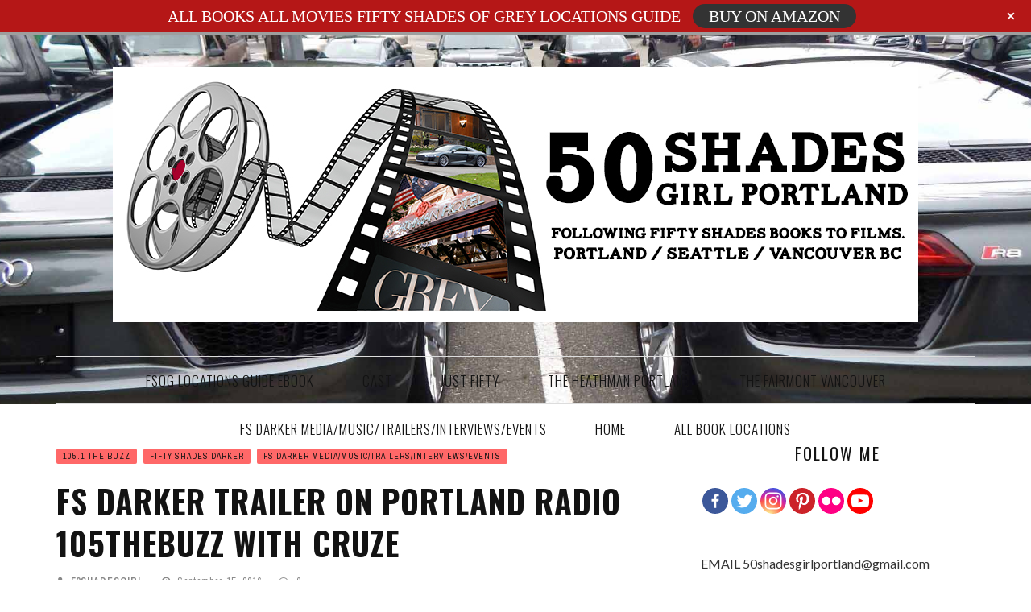

--- FILE ---
content_type: text/html; charset=UTF-8
request_url: https://50shadesgirlportland.com/fs-darker-trailer-on-portland-radio-105thebuzz-with-cruze/
body_size: 17972
content:
<!DOCTYPE html>
<html lang="en-US">

<head>
    <meta charset="UTF-8" />
    <meta name="viewport" content="width=device-width, initial-scale=1"/>
            <meta property="og:image" content="https://50shadesgirlportland.com/wp-content/uploads/2016/09/Screen-Shot-2016-09-13-at-11.38.49-AM-330x220.png"/>
        <link rel="pingback" href="https://50shadesgirlportland.com/xmlrpc.php" />
    	    <title>FS DARKER TRAILER ON Portland Radio 105TheBuzz With CRUZE &#8211; 50 SHADES GIRL PORTLAND</title>
<style type="text/css">			.heateorSssInstagramBackground{background:radial-gradient(circle at 30% 107%,#fdf497 0,#fdf497 5%,#fd5949 45%,#d6249f 60%,#285aeb 90%)}
											.heateor_sss_horizontal_sharing .heateorSssSharing,.heateor_sss_standard_follow_icons_container .heateorSssSharing{
							color: #fff;
						border-width: 0px;
			border-style: solid;
			border-color: transparent;
		}
				.heateor_sss_horizontal_sharing .heateorSssTCBackground{
			color:#666;
		}
				.heateor_sss_horizontal_sharing .heateorSssSharing:hover,.heateor_sss_standard_follow_icons_container .heateorSssSharing:hover{
						border-color: transparent;
		}
		.heateor_sss_vertical_sharing .heateorSssSharing,.heateor_sss_floating_follow_icons_container .heateorSssSharing{
							color: #fff;
						border-width: 0px;
			border-style: solid;
			border-color: transparent;
		}
				.heateor_sss_vertical_sharing .heateorSssTCBackground{
			color:#666;
		}
				.heateor_sss_vertical_sharing .heateorSssSharing:hover,.heateor_sss_floating_follow_icons_container .heateorSssSharing:hover{
						border-color: transparent;
		}
		
		@media screen and (max-width:783px) {.heateor_sss_vertical_sharing{display:none!important}}@media screen and (max-width:783px) {.heateor_sss_floating_follow_icons_container{display:none!important}}div.heateor_sss_sharing_title{text-align:center}ul.heateor_sss_sharing_ul{width:100%;text-align:center;}div.heateor_sss_horizontal_sharing ul.heateor_sss_sharing_ul li{float:none!important;display:inline-block;}</style><meta name='robots' content='max-image-preview:large' />
<link rel='dns-prefetch' href='//fonts.googleapis.com' />
<link rel='dns-prefetch' href='//s.w.org' />
<link rel='preconnect' href='https://fonts.gstatic.com' crossorigin />
<link rel="alternate" type="application/rss+xml" title="50 SHADES GIRL PORTLAND &raquo; Feed" href="https://50shadesgirlportland.com/feed/" />
<link rel="alternate" type="application/rss+xml" title="50 SHADES GIRL PORTLAND &raquo; Comments Feed" href="https://50shadesgirlportland.com/comments/feed/" />
		<script type="text/javascript">
			window._wpemojiSettings = {"baseUrl":"https:\/\/s.w.org\/images\/core\/emoji\/13.0.1\/72x72\/","ext":".png","svgUrl":"https:\/\/s.w.org\/images\/core\/emoji\/13.0.1\/svg\/","svgExt":".svg","source":{"concatemoji":"https:\/\/50shadesgirlportland.com\/wp-includes\/js\/wp-emoji-release.min.js?ver=5.7.14"}};
			!function(e,a,t){var n,r,o,i=a.createElement("canvas"),p=i.getContext&&i.getContext("2d");function s(e,t){var a=String.fromCharCode;p.clearRect(0,0,i.width,i.height),p.fillText(a.apply(this,e),0,0);e=i.toDataURL();return p.clearRect(0,0,i.width,i.height),p.fillText(a.apply(this,t),0,0),e===i.toDataURL()}function c(e){var t=a.createElement("script");t.src=e,t.defer=t.type="text/javascript",a.getElementsByTagName("head")[0].appendChild(t)}for(o=Array("flag","emoji"),t.supports={everything:!0,everythingExceptFlag:!0},r=0;r<o.length;r++)t.supports[o[r]]=function(e){if(!p||!p.fillText)return!1;switch(p.textBaseline="top",p.font="600 32px Arial",e){case"flag":return s([127987,65039,8205,9895,65039],[127987,65039,8203,9895,65039])?!1:!s([55356,56826,55356,56819],[55356,56826,8203,55356,56819])&&!s([55356,57332,56128,56423,56128,56418,56128,56421,56128,56430,56128,56423,56128,56447],[55356,57332,8203,56128,56423,8203,56128,56418,8203,56128,56421,8203,56128,56430,8203,56128,56423,8203,56128,56447]);case"emoji":return!s([55357,56424,8205,55356,57212],[55357,56424,8203,55356,57212])}return!1}(o[r]),t.supports.everything=t.supports.everything&&t.supports[o[r]],"flag"!==o[r]&&(t.supports.everythingExceptFlag=t.supports.everythingExceptFlag&&t.supports[o[r]]);t.supports.everythingExceptFlag=t.supports.everythingExceptFlag&&!t.supports.flag,t.DOMReady=!1,t.readyCallback=function(){t.DOMReady=!0},t.supports.everything||(n=function(){t.readyCallback()},a.addEventListener?(a.addEventListener("DOMContentLoaded",n,!1),e.addEventListener("load",n,!1)):(e.attachEvent("onload",n),a.attachEvent("onreadystatechange",function(){"complete"===a.readyState&&t.readyCallback()})),(n=t.source||{}).concatemoji?c(n.concatemoji):n.wpemoji&&n.twemoji&&(c(n.twemoji),c(n.wpemoji)))}(window,document,window._wpemojiSettings);
		</script>
		<!-- 50shadesgirlportland.com is managing ads with Advanced Ads – https://wpadvancedads.com/ --><script id="shade-ready">
			window.advanced_ads_ready=function(e,a){a=a||"complete";var d=function(e){return"interactive"===a?"loading"!==e:"complete"===e};d(document.readyState)?e():document.addEventListener("readystatechange",(function(a){d(a.target.readyState)&&e()}),{once:"interactive"===a})},window.advanced_ads_ready_queue=window.advanced_ads_ready_queue||[];		</script>
		<style type="text/css">
img.wp-smiley,
img.emoji {
	display: inline !important;
	border: none !important;
	box-shadow: none !important;
	height: 1em !important;
	width: 1em !important;
	margin: 0 .07em !important;
	vertical-align: -0.1em !important;
	background: none !important;
	padding: 0 !important;
}
</style>
	<link rel='stylesheet' id='wp-block-library-css'  href='https://50shadesgirlportland.com/wp-includes/css/dist/block-library/style.min.css?ver=5.7.14' type='text/css' media='all' />
<link rel='stylesheet' id='SFSImainCss-css'  href='https://50shadesgirlportland.com/wp-content/plugins/ultimate-social-media-icons/css/sfsi-style.css?ver=5.7.14' type='text/css' media='all' />
<link rel='stylesheet' id='wpvp_videojs_css-css'  href='https://50shadesgirlportland.com/wp-content/plugins/wp-video-posts/inc/video-js/video-js.min.css?ver=5.7.14' type='text/css' media='all' />
<link rel='stylesheet' id='wpvp_widget-css'  href='https://50shadesgirlportland.com/wp-content/plugins/wp-video-posts/css/style.css?ver=5.7.14' type='text/css' media='all' />
<link rel='stylesheet' id='flexslider-css'  href='https://50shadesgirlportland.com/wp-content/themes/mystique_wp/css/flexslider.css?ver=5.7.14' type='text/css' media='all' />
<link rel='stylesheet' id='justifiedgallery-css'  href='https://50shadesgirlportland.com/wp-content/themes/mystique_wp/css/justifiedGallery.css?ver=5.7.14' type='text/css' media='all' />
<link rel='stylesheet' id='justifiedlightbox-css'  href='https://50shadesgirlportland.com/wp-content/themes/mystique_wp/css/magnific-popup.css?ver=5.7.14' type='text/css' media='all' />
<link rel='stylesheet' id='mystique_style-css'  href='https://50shadesgirlportland.com/wp-content/themes/mystique_wp/css/kid_style.css?ver=5.7.14' type='text/css' media='all' />
<link rel='stylesheet' id='mystique_responsive-css'  href='https://50shadesgirlportland.com/wp-content/themes/mystique_wp/css/responsive.css?ver=5.7.14' type='text/css' media='all' />
<link rel='stylesheet' id='fa-css'  href='https://50shadesgirlportland.com/wp-content/themes/mystique_wp/css/fonts/awesome-fonts/css/font-awesome.min.css?ver=5.7.14' type='text/css' media='all' />
<link rel='stylesheet' id='heateor_sss_frontend_css-css'  href='https://50shadesgirlportland.com/wp-content/plugins/sassy-social-share/public/css/sassy-social-share-public.css?ver=3.3.20' type='text/css' media='all' />
<link rel='stylesheet' id='heateor_sss_sharing_default_svg-css'  href='https://50shadesgirlportland.com/wp-content/plugins/sassy-social-share/admin/css/sassy-social-share-svg.css?ver=3.3.20' type='text/css' media='all' />
<link rel="preload" as="style" href="https://fonts.googleapis.com/css?family=Oswald:200,300,400,500,600,700%7CArchivo%20Narrow:400,700,400italic,700italic%7CLato:100,300,400,700,900,100italic,300italic,400italic,700italic,900italic&#038;display=swap&#038;ver=1670270021" /><link rel="stylesheet" href="https://fonts.googleapis.com/css?family=Oswald:200,300,400,500,600,700%7CArchivo%20Narrow:400,700,400italic,700italic%7CLato:100,300,400,700,900,100italic,300italic,400italic,700italic,900italic&#038;display=swap&#038;ver=1670270021" media="print" onload="this.media='all'"><noscript><link rel="stylesheet" href="https://fonts.googleapis.com/css?family=Oswald:200,300,400,500,600,700%7CArchivo%20Narrow:400,700,400italic,700italic%7CLato:100,300,400,700,900,100italic,300italic,400italic,700italic,900italic&#038;display=swap&#038;ver=1670270021" /></noscript><script type='text/javascript' src='https://50shadesgirlportland.com/wp-includes/js/jquery/jquery.min.js?ver=3.5.1' id='jquery-core-js'></script>
<script type='text/javascript' src='https://50shadesgirlportland.com/wp-includes/js/jquery/jquery-migrate.min.js?ver=3.3.2' id='jquery-migrate-js'></script>
<script type='text/javascript' src='https://50shadesgirlportland.com/wp-content/plugins/wp-video-posts/inc/video-js/video.js' id='wpvp_videojs-js'></script>
<script type='text/javascript' src='https://50shadesgirlportland.com/wp-content/plugins/wp-video-posts/inc/video-js/vjs.youtube.js' id='wpvp_videojs_yt-js'></script>
<script type='text/javascript' id='wpvp_front_end_js-js-extra'>
/* <![CDATA[ */
var wpvp_vars = {"upload_size":"256MB","file_upload_limit":"268435456","wpvp_ajax":"https:\/\/50shadesgirlportland.com\/wp-admin\/admin-ajax.php"};
/* ]]> */
</script>
<script type='text/javascript' src='https://50shadesgirlportland.com/wp-content/plugins/wp-video-posts/js/wpvp-front-end.js' id='wpvp_front_end_js-js'></script>
<link rel="https://api.w.org/" href="https://50shadesgirlportland.com/wp-json/" /><link rel="alternate" type="application/json" href="https://50shadesgirlportland.com/wp-json/wp/v2/posts/9034" /><link rel="EditURI" type="application/rsd+xml" title="RSD" href="https://50shadesgirlportland.com/xmlrpc.php?rsd" />
<link rel="wlwmanifest" type="application/wlwmanifest+xml" href="https://50shadesgirlportland.com/wp-includes/wlwmanifest.xml" /> 
<meta name="generator" content="WordPress 5.7.14" />
<link rel="canonical" href="https://50shadesgirlportland.com/fs-darker-trailer-on-portland-radio-105thebuzz-with-cruze/" />
<link rel='shortlink' href='https://50shadesgirlportland.com/?p=9034' />
<link rel="alternate" type="application/json+oembed" href="https://50shadesgirlportland.com/wp-json/oembed/1.0/embed?url=https%3A%2F%2F50shadesgirlportland.com%2Ffs-darker-trailer-on-portland-radio-105thebuzz-with-cruze%2F" />
<link rel="alternate" type="text/xml+oembed" href="https://50shadesgirlportland.com/wp-json/oembed/1.0/embed?url=https%3A%2F%2F50shadesgirlportland.com%2Ffs-darker-trailer-on-portland-radio-105thebuzz-with-cruze%2F&#038;format=xml" />
<meta name="framework" content="Redux 4.1.26" /><meta name="follow.[base64]" content="nVxCQDxJGqQX5dmr7HCG"/><meta name="viewport" content="width=device-width, initial-scale=1"><meta property="og:image:secure_url" content="https://50shadesgirlportland.com/wp-content/uploads/2016/09/Screen-Shot-2016-09-13-at-11.38.49-AM-e1473956591286.png" data-id="sfsi"><meta property="og:image:type" content="" data-id="sfsi" /><meta property="og:image:width" content="600" data-id="sfsi" /><meta property="og:image:height" content="245" data-id="sfsi" /><meta property="og:url" content="https://50shadesgirlportland.com/fs-darker-trailer-on-portland-radio-105thebuzz-with-cruze/" data-id="sfsi" /><meta property="og:description" content="Having some fun on 105.1 The Buzz @1051thebuzz  Portland morning radio with CRUZE @jaycruzeradio talking the Fifty Shades Darker new trailer.

" data-id="sfsi" /><meta property="og:title" content="FS DARKER TRAILER ON Portland Radio 105TheBuzz With CRUZE" data-id="sfsi" />        <script type="text/javascript">
            var ajaxurl = 'https://50shadesgirlportland.com/wp-admin/admin-ajax.php';
        </script>
                <style type='text/css' media="all">
             

                
                #kid-gallery-slider .flex-control-paging li a.flex-active, 
                .module-main-slider .slider-wrap .slides .post-info .post-cat a,
                .grid-1-type .post-cat a, .kid-carousel-wrap .slides .post-cat a,
                .classic-blog-style .post-cat a, 
                .large-blog-style .post-cat a, 
                .module-main-grid .post-cat a,
                .module-post-two .large-post .post-cat a,
                .module-post-three .large-post .post-cat a,
                .type-in .post-cat a,
                .kid-carousel-large-wrap .slides .post-cat a, .rating-wrap,
                .singletop .post-cat a, h3.ticker-header, .post-cat-main-slider, .module-main-slider .carousel-ctrl .slides li.flex-active-slide,
                .ajax-load-btn span, .loadmore-button .ajax-load-btn, .s-tags a:hover,
                .post-page-links > span, .post-page-links a span:hover, #comment-submit, .kid-review-box .kid-overlay span,
                .kid-score-box, #pagination .current, .widget_archive ul li:hover, .widget_categories ul li:hover,
                .widget_tag_cloud a:hover, .archive-share-but i:hover, .widget .searchform-wrap .search-icon,
                .flex-control-paging li a.flex-active
                {background-color: #FF6868}
                
                
                .kid-author-box .author-info .kid-author-page-contact a:hover, .error-number h1, #kid-404-wrap .kid-error-title,
                .page-404-wrap .redirect-home, .article-content p a, .read-more:hover, .main-nav #main-menu .menu > li > a:hover,
                .footer .kid-header .main-title h3, .header-social li a:hover, .widget-social ul li:hover, .footer .widget-social ul li:hover
                {color: #FF6868}
                
                ::selection
                {background-color: #FF6868}
                ::-moz-selection 
                {background-color: #FF6868}
                
                body::-webkit-scrollbar-thumb
                {background-color: #FF6868}
                
                .article-content blockquote, .textwidget blockquote, #kid-gallery-slider .flex-control-paging li a.flex-active,
                .loadmore-button .ajax-load-btn, .widget_flickr li a:hover img, .post-page-links > span, .post-page-links a span:hover,
                #comment-submit, #pagination .current, .widget_archive ul li:hover, .widget_categories ul li:hover,
                .widget_tag_cloud a:hover
                {border-color: #FF6868}
                 
                
        
                            body {background: none !important}
                        </style>
            <style id="mystique_option-dynamic-css" title="dynamic-css" class="redux-options-output">.header-wrap{background-color:transparent;background-repeat:no-repeat;background-attachment:fixed;background-position:center center;background-image:url('https://50shadesgirlportland.com/wp-content/uploads/2016/10/r8-for-header228889999.jpg');background-size:cover;}.main-nav #main-menu .menu > li > a, .top-nav ul.menu > li, .kid-mega-menu .kid-sub-menu > li > a,
                            .kid-dropdown-menu .kid-sub-menu > li > a, #main-mobile-menu li{font-family:Oswald;font-weight:300;font-style:normal;font-display:swap;}.post-meta, .post-cat, .meta-bottom .post-author, .rating-wrap{font-family:"Archivo Narrow";font-weight:400;font-style:normal;font-display:swap;}h1, h2, h3, h4, h5, h5, h6, .post-title , .grid-container .post-info .post-title , .post-title.post-title-masonry, .post-nav-link-title h3,
                            .recentcomments a:last-child, ul.ticker li h2 a, .header .logo.logo-text h1, .widget_recent_entries a, .loadmore-button .ajax-load-btn, .widget_nav_menu > div > ul > li,
                            .kid-review-box .kid-criteria-wrap .kid-criteria{font-family:Oswald;font-weight:400;font-style:normal;font-display:swap;}.kid-header .kid-title h3, .kid-header .main-title h3, .footer .kid-header .main-title h3{font-family:Oswald;font-weight:400;font-style:normal;font-display:swap;}body, textarea, input, p, 
                            .entry-excerpt, .comment-text, .comment-author, .article-content,
                            .comments-area, .tag-list, .kid-author-meta h3 {font-family:Lato;font-weight:400;font-style:normal;font-display:swap;}</style></head>
<body class="post-template-default single single-post postid-9034 single-format-standard dwpb-push-page dwpb-allow-close aa-prefix-shade-" itemscope itemtype="http://schema.org/Article" >
    <div class="site-container wide">
    	<!-- page-wrap open-->
    	<div class="page-wrap clear-fix">
    
    		<!-- header-wrap open -->
  		            <div class="header-wrap header-center header-black">
        
                        <!-- header open -->
            <div class="header">
                <div class="header-inner kid-site-container">
        			<!-- logo open -->
                            			<div class="logo">
                        <h1>
                            <a href="https://50shadesgirlportland.com">
                                <img src="https://50shadesgirlportland.com/wp-content/uploads/2016/08/Final-FSOG-Header-Logo-1.jpg" alt="logo"/>
                            </a>
                        </h1>
        			</div>
        			<!-- logo close -->
                                                        </div>   			
            </div>
            <!-- header close -->
            			<!-- nav open -->
			<nav class="main-nav">
                <div class="kid-site-container">
                    <div class="header-inner clear-fix">
                        <div class="mobile">
                            <i class="fa fa-bars"></i>
                        </div>
                        <div id="main-menu" class="menu-menu-1-container"><ul id="menu-menu-1" class="menu"><li id="menu-item-6789" class="menu-item menu-item-type-custom menu-item-object-custom menu-item-6789"><a href="https://50shadesgirlportland.com/?page_id=6778">FSOG Locations Guide EBook</a></li>
<li id="menu-item-8787" class="menu-item menu-item-type-taxonomy menu-item-object-category menu-item-has-children menu-item-8787"><a href="https://50shadesgirlportland.com/category/cast-news/">CAST</a><div class="kid-mega-menu kid-site-container"><div id="kid-carousel-8787" class="kid-sub-posts kid-with-sub flexslider clear-fix">
                                <ul class="slides"> <li class="kid-sub-post">
                                    <div class="thumb"><img width="330" height="220" src="https://50shadesgirlportland.com/wp-content/uploads/2018/11/Fearless-Reporting-1-330x220.png" class="attachment-mystique_330_220 size-mystique_330_220 wp-post-image" alt="" loading="lazy" srcset="https://50shadesgirlportland.com/wp-content/uploads/2018/11/Fearless-Reporting-1-330x220.png 330w, https://50shadesgirlportland.com/wp-content/uploads/2018/11/Fearless-Reporting-1-150x100.png 150w" sizes="(max-width: 330px) 100vw, 330px" /></div>
                                    <h3 class="post-title"><a href="https://50shadesgirlportland.com/jamie-dornans-a-private-war-featured-in-asc-magazine/">Jamie Dornans A Private War Featured in ASC Magazine</a></h3> 
                                   </li><!-- Test HTML --> <li class="kid-sub-post">
                                    <div class="thumb"><img width="330" height="220" src="https://50shadesgirlportland.com/wp-content/uploads/2018/11/Screenshot-202-330x220.png" class="attachment-mystique_330_220 size-mystique_330_220 wp-post-image" alt="" loading="lazy" srcset="https://50shadesgirlportland.com/wp-content/uploads/2018/11/Screenshot-202-330x220.png 330w, https://50shadesgirlportland.com/wp-content/uploads/2018/11/Screenshot-202-150x100.png 150w" sizes="(max-width: 330px) 100vw, 330px" /></div>
                                    <h3 class="post-title"><a href="https://50shadesgirlportland.com/dakota-johnsons-suspira-featured-in-asc-magazine/">Dakota Johnsons Suspiria Featured in ASC Magazine</a></h3> 
                                   </li><!-- Test HTML --> <li class="kid-sub-post">
                                    <div class="thumb"><img width="330" height="220" src="https://50shadesgirlportland.com/wp-content/uploads/2018/10/Screenshot-112-330x220.png" class="attachment-mystique_330_220 size-mystique_330_220 wp-post-image" alt="" loading="lazy" srcset="https://50shadesgirlportland.com/wp-content/uploads/2018/10/Screenshot-112-330x220.png 330w, https://50shadesgirlportland.com/wp-content/uploads/2018/10/Screenshot-112-150x100.png 150w" sizes="(max-width: 330px) 100vw, 330px" /></div>
                                    <h3 class="post-title"><a href="https://50shadesgirlportland.com/meet-ben-corns-aka-stephan-fs-freed-geh-jet-pilot/">Meet Ben Corns aka "Stephan" FS Freed GEH Jet Pilot</a></h3> 
                                   </li><!-- Test HTML --> <li class="kid-sub-post">
                                    <div class="thumb"><img width="330" height="220" src="https://50shadesgirlportland.com/wp-content/uploads/2018/04/Exclusive_-Crazy-Rich-Asians-Trailer-007-330x220.jpg" class="attachment-mystique_330_220 size-mystique_330_220 wp-post-image" alt="" loading="lazy" srcset="https://50shadesgirlportland.com/wp-content/uploads/2018/04/Exclusive_-Crazy-Rich-Asians-Trailer-007-330x220.jpg 330w, https://50shadesgirlportland.com/wp-content/uploads/2018/04/Exclusive_-Crazy-Rich-Asians-Trailer-007-150x100.jpg 150w" sizes="(max-width: 330px) 100vw, 330px" /></div>
                                    <h3 class="post-title"><a href="https://50shadesgirlportland.com/nelson-coates-designs-crazy-rich-asians/">NELSON COATES DESIGNS CRAZY RICH ASIANS</a></h3> 
                                   </li><!-- Test HTML --> <li class="kid-sub-post">
                                    <div class="thumb"><img width="330" height="220" src="https://50shadesgirlportland.com/wp-content/uploads/2018/07/20180723_200305-330x220.jpg" class="attachment-mystique_330_220 size-mystique_330_220 wp-post-image" alt="" loading="lazy" srcset="https://50shadesgirlportland.com/wp-content/uploads/2018/07/20180723_200305-330x220.jpg 330w, https://50shadesgirlportland.com/wp-content/uploads/2018/07/20180723_200305-150x100.jpg 150w" sizes="(max-width: 330px) 100vw, 330px" /></div>
                                    <h3 class="post-title"><a href="https://50shadesgirlportland.com/jamie-dornans-charity-golf-ball-arrives-in-portland/">Jamie Dornan's Charity Golf Ball Arrives in Portland</a></h3> 
                                   </li><!-- Test HTML --> <li class="kid-sub-post">
                                    <div class="thumb"><img width="330" height="220" src="https://50shadesgirlportland.com/wp-content/uploads/2018/02/Screenshot-388-330x220.png" class="attachment-mystique_330_220 size-mystique_330_220 wp-post-image" alt="" loading="lazy" srcset="https://50shadesgirlportland.com/wp-content/uploads/2018/02/Screenshot-388-330x220.png 330w, https://50shadesgirlportland.com/wp-content/uploads/2018/02/Screenshot-388-150x100.png 150w" sizes="(max-width: 330px) 100vw, 330px" /></div>
                                    <h3 class="post-title"><a href="https://50shadesgirlportland.com/luke-grimes-yellowstone-set-to-premiere/">Luke Grimes Yellowstone Set To Premiere</a></h3> 
                                   </li><!-- Test HTML --> <li class="kid-sub-post">
                                    <div class="thumb"><img width="330" height="220" src="https://50shadesgirlportland.com/wp-content/uploads/2018/02/Screenshot-327-330x220.png" class="attachment-mystique_330_220 size-mystique_330_220 wp-post-image" alt="" loading="lazy" srcset="https://50shadesgirlportland.com/wp-content/uploads/2018/02/Screenshot-327-330x220.png 330w, https://50shadesgirlportland.com/wp-content/uploads/2018/02/Screenshot-327-150x100.png 150w" sizes="(max-width: 330px) 100vw, 330px" /></div>
                                    <h3 class="post-title"><a href="https://50shadesgirlportland.com/jamie-dornan-on-james-corden-the-play-room/">Jamie Dornan on James Corden "The Play Room"</a></h3> 
                                   </li><!-- Test HTML --> <li class="kid-sub-post">
                                    <div class="thumb"><img width="330" height="220" src="https://50shadesgirlportland.com/wp-content/uploads/2018/02/Screenshot-2018-02-01-at-8.15.22-AM-330x220.png" class="attachment-mystique_330_220 size-mystique_330_220 wp-post-image" alt="" loading="lazy" srcset="https://50shadesgirlportland.com/wp-content/uploads/2018/02/Screenshot-2018-02-01-at-8.15.22-AM-330x220.png 330w, https://50shadesgirlportland.com/wp-content/uploads/2018/02/Screenshot-2018-02-01-at-8.15.22-AM-150x100.png 150w" sizes="(max-width: 330px) 100vw, 330px" /></div>
                                    <h3 class="post-title"><a href="https://50shadesgirlportland.com/jamie-dornan-on-jimmy-kimmel/">Jamie Dornan on Jimmy Kimmel</a></h3> 
                                   </li><!-- Test HTML --> <li class="kid-sub-post">
                                    <div class="thumb"><img width="330" height="220" src="https://50shadesgirlportland.com/wp-content/uploads/2018/01/Screenshot-130-330x220.png" class="attachment-mystique_330_220 size-mystique_330_220 wp-post-image" alt="" loading="lazy" srcset="https://50shadesgirlportland.com/wp-content/uploads/2018/01/Screenshot-130-330x220.png 330w, https://50shadesgirlportland.com/wp-content/uploads/2018/01/Screenshot-130-150x100.png 150w" sizes="(max-width: 330px) 100vw, 330px" /></div>
                                    <h3 class="post-title"><a href="https://50shadesgirlportland.com/fifty-shades-freed-jamie-dornan-visits-graham-norton/">fifty Shades Freed: Jamie Dornan Visits Graham Norton</a></h3> 
                                   </li><!-- Test HTML --></ul>
                             </div><ul class="kid-sub-menu">	<li id="menu-item-8788" class="menu-item menu-item-type-taxonomy menu-item-object-category menu-item-8788"><a href="https://50shadesgirlportland.com/category/cast-news/dakota-johnson/">Dakota Johnson</a></li>
	<li id="menu-item-8789" class="menu-item menu-item-type-taxonomy menu-item-object-category menu-item-8789"><a href="https://50shadesgirlportland.com/category/cast-news/jamie-dornan/">Jamie Dornan</a></li>
</ul></div></li>
<li id="menu-item-8804" class="menu-item menu-item-type-taxonomy menu-item-object-category menu-item-has-children menu-item-8804"><a href="https://50shadesgirlportland.com/category/just-fifty/">JUST FIFTY</a><div class="kid-mega-menu kid-site-container"><div id="kid-carousel-8804" class="kid-sub-posts kid-with-sub flexslider clear-fix">
                                <ul class="slides"> <li class="kid-sub-post">
                                    <div class="thumb"><img width="330" height="220" src="https://50shadesgirlportland.com/wp-content/uploads/2021/04/157389434_3810080842443397_1710774489618107841_n-330x220.jpg" class="attachment-mystique_330_220 size-mystique_330_220 wp-post-image" alt="" loading="lazy" srcset="https://50shadesgirlportland.com/wp-content/uploads/2021/04/157389434_3810080842443397_1710774489618107841_n-330x220.jpg 330w, https://50shadesgirlportland.com/wp-content/uploads/2021/04/157389434_3810080842443397_1710774489618107841_n-150x100.jpg 150w" sizes="(max-width: 330px) 100vw, 330px" /></div>
                                    <h3 class="post-title"><a href="https://50shadesgirlportland.com/freed-fifty-shades-freed-as-told-by-christian/">FREED: Fifty Shades Freed as Told by Christian</a></h3> 
                                   </li><!-- Test HTML --> <li class="kid-sub-post">
                                    <div class="thumb"><img width="330" height="220" src="https://50shadesgirlportland.com/wp-content/uploads/2019/05/20190506_171342-330x220.jpg" class="attachment-mystique_330_220 size-mystique_330_220 wp-post-image" alt="" loading="lazy" srcset="https://50shadesgirlportland.com/wp-content/uploads/2019/05/20190506_171342-330x220.jpg 330w, https://50shadesgirlportland.com/wp-content/uploads/2019/05/20190506_171342-150x100.jpg 150w" sizes="(max-width: 330px) 100vw, 330px" /></div>
                                    <h3 class="post-title"><a href="https://50shadesgirlportland.com/e-l-james-book-signing-in-tempe-az/">E L James Book Signing in Tempe AZ</a></h3> 
                                   </li><!-- Test HTML --> <li class="kid-sub-post">
                                    <div class="thumb"><img width="330" height="220" src="https://50shadesgirlportland.com/wp-content/uploads/2018/11/Fearless-Reporting-1-330x220.png" class="attachment-mystique_330_220 size-mystique_330_220 wp-post-image" alt="" loading="lazy" srcset="https://50shadesgirlportland.com/wp-content/uploads/2018/11/Fearless-Reporting-1-330x220.png 330w, https://50shadesgirlportland.com/wp-content/uploads/2018/11/Fearless-Reporting-1-150x100.png 150w" sizes="(max-width: 330px) 100vw, 330px" /></div>
                                    <h3 class="post-title"><a href="https://50shadesgirlportland.com/jamie-dornans-a-private-war-featured-in-asc-magazine/">Jamie Dornans A Private War Featured in ASC Magazine</a></h3> 
                                   </li><!-- Test HTML --> <li class="kid-sub-post">
                                    <div class="thumb"><img width="330" height="220" src="https://50shadesgirlportland.com/wp-content/uploads/2018/10/DSCN6240-330x220.jpg" class="attachment-mystique_330_220 size-mystique_330_220 wp-post-image" alt="" loading="lazy" srcset="https://50shadesgirlportland.com/wp-content/uploads/2018/10/DSCN6240-330x220.jpg 330w, https://50shadesgirlportland.com/wp-content/uploads/2018/10/DSCN6240-150x100.jpg 150w" sizes="(max-width: 330px) 100vw, 330px" /></div>
                                    <h3 class="post-title"><a href="https://50shadesgirlportland.com/fsog-movie-location-the-fish-house-in-stanley-park-update-sept-2018/">FSOG MOVIE LOCATION: The Fish House in Stanley Park UPDATE SEPT 2018</a></h3> 
                                   </li><!-- Test HTML --> <li class="kid-sub-post">
                                    <div class="thumb"><img width="330" height="220" src="https://50shadesgirlportland.com/wp-content/uploads/2018/07/20180716_133200-330x220.jpg" class="attachment-mystique_330_220 size-mystique_330_220 wp-post-image" alt="" loading="lazy" srcset="https://50shadesgirlportland.com/wp-content/uploads/2018/07/20180716_133200-330x220.jpg 330w, https://50shadesgirlportland.com/wp-content/uploads/2018/07/20180716_133200-150x100.jpg 150w" sizes="(max-width: 330px) 100vw, 330px" /></div>
                                    <h3 class="post-title"><a href="https://50shadesgirlportland.com/fifty-shades-freed-book-location-aspen-colorado/">Fifty Shades Freed Book Location:  Aspen Colorado</a></h3> 
                                   </li><!-- Test HTML --> <li class="kid-sub-post">
                                    <div class="thumb"><img width="330" height="220" src="https://50shadesgirlportland.com/wp-content/uploads/2018/05/20180506_164220-330x220.jpg" class="attachment-mystique_330_220 size-mystique_330_220 wp-post-image" alt="" loading="lazy" srcset="https://50shadesgirlportland.com/wp-content/uploads/2018/05/20180506_164220-330x220.jpg 330w, https://50shadesgirlportland.com/wp-content/uploads/2018/05/20180506_164220-150x100.jpg 150w, https://50shadesgirlportland.com/wp-content/uploads/2018/05/20180506_164220-600x400.jpg 600w" sizes="(max-width: 330px) 100vw, 330px" /></div>
                                    <h3 class="post-title"><a href="https://50shadesgirlportland.com/book-club-review-by-janet-webb/">Book Club Review by Janet Webb</a></h3> 
                                   </li><!-- Test HTML --> <li class="kid-sub-post">
                                    <div class="thumb"><img width="330" height="220" src="https://50shadesgirlportland.com/wp-content/uploads/2018/05/BC_00888_R-330x220.jpg" class="attachment-mystique_330_220 size-mystique_330_220 wp-post-image" alt="" loading="lazy" srcset="https://50shadesgirlportland.com/wp-content/uploads/2018/05/BC_00888_R-330x220.jpg 330w, https://50shadesgirlportland.com/wp-content/uploads/2018/05/BC_00888_R-300x200.jpg 300w, https://50shadesgirlportland.com/wp-content/uploads/2018/05/BC_00888_R-768x513.jpg 768w, https://50shadesgirlportland.com/wp-content/uploads/2018/05/BC_00888_R-150x100.jpg 150w, https://50shadesgirlportland.com/wp-content/uploads/2018/05/BC_00888_R-400x267.jpg 400w, https://50shadesgirlportland.com/wp-content/uploads/2018/05/BC_00888_R.jpg 800w" sizes="(max-width: 330px) 100vw, 330px" /></div>
                                    <h3 class="post-title"><a href="https://50shadesgirlportland.com/book-club-movie-behindthescenes-photos/">Book Club Movie BehindTheScenes Photos</a></h3> 
                                   </li><!-- Test HTML --> <li class="kid-sub-post">
                                    <div class="thumb"><img width="330" height="220" src="https://50shadesgirlportland.com/wp-content/uploads/2018/03/fifty-shades-freed-book-330x220.jpg" class="attachment-mystique_330_220 size-mystique_330_220 wp-post-image" alt="" loading="lazy" srcset="https://50shadesgirlportland.com/wp-content/uploads/2018/03/fifty-shades-freed-book-330x220.jpg 330w, https://50shadesgirlportland.com/wp-content/uploads/2018/03/fifty-shades-freed-book-150x100.jpg 150w" sizes="(max-width: 330px) 100vw, 330px" /></div>
                                    <h3 class="post-title"><a href="https://50shadesgirlportland.com/fifty-shades-of-grey-books-or-movies-first/">Fifty Shades of Grey.....Books or Movies First</a></h3> 
                                   </li><!-- Test HTML --> <li class="kid-sub-post">
                                    <div class="thumb"><img width="330" height="220" src="https://50shadesgirlportland.com/wp-content/uploads/2018/03/HomeEntertainment-Graphic-330x220.jpg" class="attachment-mystique_330_220 size-mystique_330_220 wp-post-image" alt="" loading="lazy" srcset="https://50shadesgirlportland.com/wp-content/uploads/2018/03/HomeEntertainment-Graphic-330x220.jpg 330w, https://50shadesgirlportland.com/wp-content/uploads/2018/03/HomeEntertainment-Graphic-150x100.jpg 150w" sizes="(max-width: 330px) 100vw, 330px" /></div>
                                    <h3 class="post-title"><a href="https://50shadesgirlportland.com/fifty-shades-freed-digital-apr-24-dvd-may-8/">FIFTY SHADES FREED DIGITAL APR 24/DVD MAY 8</a></h3> 
                                   </li><!-- Test HTML --></ul>
                             </div><ul class="kid-sub-menu">	<li id="menu-item-8840" class="menu-item menu-item-type-taxonomy menu-item-object-category menu-item-8840"><a href="https://50shadesgirlportland.com/category/fifty-shades-of-grey/fsog-filming-locations/fsog-filming-reshoots-october-2014/">FSOG FILMING RESHOOTS OCTOBER 2014</a></li>
	<li id="menu-item-8842" class="menu-item menu-item-type-taxonomy menu-item-object-category current-post-ancestor current-menu-parent current-post-parent menu-item-8842"><a href="https://50shadesgirlportland.com/category/105-1-the-buzz/">105.1 The BUZZ</a></li>
	<li id="menu-item-8841" class="menu-item menu-item-type-taxonomy menu-item-object-category menu-item-8841"><a href="https://50shadesgirlportland.com/category/fifty-shades-of-grey/movie-details/">FSOG MOVIE DETAILS</a></li>
</ul></div></li>
<li id="menu-item-8838" class="menu-item menu-item-type-taxonomy menu-item-object-category menu-item-8838"><a href="https://50shadesgirlportland.com/category/all-book-locations/the-heathman/">THE HEATHMAN PORTLAND</a></li>
<li id="menu-item-8843" class="menu-item menu-item-type-taxonomy menu-item-object-category menu-item-8843"><a href="https://50shadesgirlportland.com/category/the-fairmont-vancouver/">THE FAIRMONT VANCOUVER</a></li>
<li id="menu-item-8852" class="menu-item menu-item-type-taxonomy menu-item-object-category current-post-ancestor current-menu-parent current-post-parent menu-item-8852"><a href="https://50shadesgirlportland.com/category/fifty-shades-darker/media/">FS DARKER MEDIA/MUSIC/TRAILERS/INTERVIEWS/EVENTS</a></li>
<li id="menu-item-5959" class="menu-item menu-item-type-custom menu-item-object-custom menu-item-home menu-item-5959"><a href="https://50shadesgirlportland.com/">HOME</a></li>
<li id="menu-item-8786" class="menu-item menu-item-type-taxonomy menu-item-object-category menu-item-8786"><a href="https://50shadesgirlportland.com/category/all-book-locations/">ALL BOOK LOCATIONS</a><div class="kid-mega-menu kid-site-container"><div id="kid-carousel-8786" class="kid-sub-posts flexslider clear-fix">
                                <ul class="slides"> <li class="kid-sub-post">
                                    <div class="thumb"><img width="330" height="220" src="https://50shadesgirlportland.com/wp-content/uploads/2018/02/Heathman-Htl-PDX-Front-Door-330x220.jpg" class="attachment-mystique_330_220 size-mystique_330_220 wp-post-image" alt="" loading="lazy" srcset="https://50shadesgirlportland.com/wp-content/uploads/2018/02/Heathman-Htl-PDX-Front-Door-330x220.jpg 330w, https://50shadesgirlportland.com/wp-content/uploads/2018/02/Heathman-Htl-PDX-Front-Door-150x100.jpg 150w" sizes="(max-width: 330px) 100vw, 330px" /></div>
                                    <h3 class="post-title"><a href="https://50shadesgirlportland.com/the-new-heathman-hotel-under-renovations/">The New Heathman Hotel Renovations</a></h3> 
                                   </li><!-- Test HTML --> <li class="kid-sub-post">
                                    <div class="thumb"><img width="330" height="220" src="https://50shadesgirlportland.com/wp-content/uploads/2018/07/20180716_133200-330x220.jpg" class="attachment-mystique_330_220 size-mystique_330_220 wp-post-image" alt="" loading="lazy" srcset="https://50shadesgirlportland.com/wp-content/uploads/2018/07/20180716_133200-330x220.jpg 330w, https://50shadesgirlportland.com/wp-content/uploads/2018/07/20180716_133200-150x100.jpg 150w" sizes="(max-width: 330px) 100vw, 330px" /></div>
                                    <h3 class="post-title"><a href="https://50shadesgirlportland.com/fifty-shades-freed-book-location-aspen-colorado/">Fifty Shades Freed Book Location:  Aspen Colorado</a></h3> 
                                   </li><!-- Test HTML --> <li class="kid-sub-post">
                                    <div class="thumb"><img width="330" height="220" src="https://50shadesgirlportland.com/wp-content/uploads/2017/10/Fifty-Shades-Locations-Guide-2-330x220.jpg" class="attachment-mystique_330_220 size-mystique_330_220 wp-post-image" alt="" loading="lazy" srcset="https://50shadesgirlportland.com/wp-content/uploads/2017/10/Fifty-Shades-Locations-Guide-2-330x220.jpg 330w, https://50shadesgirlportland.com/wp-content/uploads/2017/10/Fifty-Shades-Locations-Guide-2-150x100.jpg 150w" sizes="(max-width: 330px) 100vw, 330px" /></div>
                                    <h3 class="post-title"><a href="https://50shadesgirlportland.com/fifty-shades-locations-guide-new-edition-2017/">Fifty Shades Locations Guide New Edition 2017</a></h3> 
                                   </li><!-- Test HTML --> <li class="kid-sub-post">
                                    <div class="thumb"><img width="330" height="220" src="https://50shadesgirlportland.com/wp-content/uploads/2017/11/DARKER-INSTA-ONE-330x220.jpg" class="attachment-mystique_330_220 size-mystique_330_220 wp-post-image" alt="" loading="lazy" srcset="https://50shadesgirlportland.com/wp-content/uploads/2017/11/DARKER-INSTA-ONE-330x220.jpg 330w, https://50shadesgirlportland.com/wp-content/uploads/2017/11/DARKER-INSTA-ONE-150x100.jpg 150w" sizes="(max-width: 330px) 100vw, 330px" /></div>
                                    <h3 class="post-title"><a href="https://50shadesgirlportland.com/darker-as-told-by-christian-released-today/">FIFTY SHADES DARKER As Told By Christian   RELEASED TODAY!</a></h3> 
                                   </li><!-- Test HTML --> <li class="kid-sub-post">
                                    <div class="thumb"><img width="330" height="220" src="https://50shadesgirlportland.com/wp-content/uploads/2017/10/810ITH1JQaL-330x220.jpg" class="attachment-mystique_330_220 size-mystique_330_220 wp-post-image" alt="" loading="lazy" srcset="https://50shadesgirlportland.com/wp-content/uploads/2017/10/810ITH1JQaL-330x220.jpg 330w, https://50shadesgirlportland.com/wp-content/uploads/2017/10/810ITH1JQaL-150x100.jpg 150w" sizes="(max-width: 330px) 100vw, 330px" /></div>
                                    <h3 class="post-title"><a href="https://50shadesgirlportland.com/e-l-james-announces-darker-fifty-shades-darker-as-told-by-christian/">E. L. James Announces DARKER Fifty Shades Darker as Told by Christian</a></h3> 
                                   </li><!-- Test HTML --> <li class="kid-sub-post">
                                    <div class="thumb"><img width="330" height="220" src="https://50shadesgirlportland.com/wp-content/uploads/2017/08/DSCN5176-330x220.jpg" class="attachment-mystique_330_220 size-mystique_330_220 wp-post-image" alt="" loading="lazy" srcset="https://50shadesgirlportland.com/wp-content/uploads/2017/08/DSCN5176-330x220.jpg 330w, https://50shadesgirlportland.com/wp-content/uploads/2017/08/DSCN5176-150x100.jpg 150w" sizes="(max-width: 330px) 100vw, 330px" /></div>
                                    <h3 class="post-title"><a href="https://50shadesgirlportland.com/fifty-shades-freed-book-location-uw-nw-hospital-medical-center-seattle-washington/">Fifty Shades Freed Book Location UW NW HOSPITAL & MEDICAL CENTER Seattle ...</a></h3> 
                                   </li><!-- Test HTML --> <li class="kid-sub-post">
                                    <div class="thumb"><img width="330" height="220" src="https://50shadesgirlportland.com/wp-content/uploads/2016/12/russian-tea-menu-1-330x220.png" class="attachment-mystique_330_220 size-mystique_330_220 wp-post-image" alt="" loading="lazy" srcset="https://50shadesgirlportland.com/wp-content/uploads/2016/12/russian-tea-menu-1-330x220.png 330w, https://50shadesgirlportland.com/wp-content/uploads/2016/12/russian-tea-menu-1-150x100.png 150w" sizes="(max-width: 330px) 100vw, 330px" /></div>
                                    <h3 class="post-title"><a href="https://50shadesgirlportland.com/heathman-hotelheadwaters-the-russian-tea/">HEATHMAN HOTEL/HEADWATERS  "THE RUSSIAN TEA"</a></h3> 
                                   </li><!-- Test HTML --> <li class="kid-sub-post">
                                    <div class="thumb"><img width="330" height="220" src="https://50shadesgirlportland.com/wp-content/uploads/2016/12/DSCN4656-330x220.jpg" class="attachment-mystique_330_220 size-mystique_330_220 wp-post-image" alt="" loading="lazy" srcset="https://50shadesgirlportland.com/wp-content/uploads/2016/12/DSCN4656-330x220.jpg 330w, https://50shadesgirlportland.com/wp-content/uploads/2016/12/DSCN4656-150x100.jpg 150w" sizes="(max-width: 330px) 100vw, 330px" /></div>
                                    <h3 class="post-title"><a href="https://50shadesgirlportland.com/the-heathman-hotel-holiday-stay-dec-11-2016/">THE HEATHMAN HOTEL HOLIDAY STAY AND HEADWATERS RESTAURANT DEC. 11, 2016</a></h3> 
                                   </li><!-- Test HTML --> <li class="kid-sub-post">
                                    <div class="thumb"><img width="330" height="186" src="https://50shadesgirlportland.com/wp-content/uploads/2016/08/20160806_121736-e1472698276377.jpg" class="attachment-mystique_330_220 size-mystique_330_220 wp-post-image" alt="" loading="lazy" /></div>
                                    <h3 class="post-title"><a href="https://50shadesgirlportland.com/weekend-stay-at-the-heathman-in-portland/">Weekend Stay at The Heathman in Portland</a></h3> 
                                   </li><!-- Test HTML --></ul>
                             </div></div></li>
</ul></div><div id="main-mobile-menu" class="menu-menu-1-container"><ul id="menu-menu-2" class="menu"><li class="menu-item menu-item-type-custom menu-item-object-custom menu-item-6789"><a href="https://50shadesgirlportland.com/?page_id=6778">FSOG Locations Guide EBook</a></li>
<li class="menu-item menu-item-type-taxonomy menu-item-object-category menu-item-has-children menu-item-8787"><a href="https://50shadesgirlportland.com/category/cast-news/">CAST</a>
<ul class="sub-menu">
	<li class="menu-item menu-item-type-taxonomy menu-item-object-category menu-item-8788"><a href="https://50shadesgirlportland.com/category/cast-news/dakota-johnson/">Dakota Johnson</a></li>
	<li class="menu-item menu-item-type-taxonomy menu-item-object-category menu-item-8789"><a href="https://50shadesgirlportland.com/category/cast-news/jamie-dornan/">Jamie Dornan</a></li>
</ul>
</li>
<li class="menu-item menu-item-type-taxonomy menu-item-object-category menu-item-has-children menu-item-8804"><a href="https://50shadesgirlportland.com/category/just-fifty/">JUST FIFTY</a>
<ul class="sub-menu">
	<li class="menu-item menu-item-type-taxonomy menu-item-object-category menu-item-8840"><a href="https://50shadesgirlportland.com/category/fifty-shades-of-grey/fsog-filming-locations/fsog-filming-reshoots-october-2014/">FSOG FILMING RESHOOTS OCTOBER 2014</a></li>
	<li class="menu-item menu-item-type-taxonomy menu-item-object-category current-post-ancestor current-menu-parent current-post-parent menu-item-8842"><a href="https://50shadesgirlportland.com/category/105-1-the-buzz/">105.1 The BUZZ</a></li>
	<li class="menu-item menu-item-type-taxonomy menu-item-object-category menu-item-8841"><a href="https://50shadesgirlportland.com/category/fifty-shades-of-grey/movie-details/">FSOG MOVIE DETAILS</a></li>
</ul>
</li>
<li class="menu-item menu-item-type-taxonomy menu-item-object-category menu-item-8838"><a href="https://50shadesgirlportland.com/category/all-book-locations/the-heathman/">THE HEATHMAN PORTLAND</a></li>
<li class="menu-item menu-item-type-taxonomy menu-item-object-category menu-item-8843"><a href="https://50shadesgirlportland.com/category/the-fairmont-vancouver/">THE FAIRMONT VANCOUVER</a></li>
<li class="menu-item menu-item-type-taxonomy menu-item-object-category current-post-ancestor current-menu-parent current-post-parent menu-item-8852"><a href="https://50shadesgirlportland.com/category/fifty-shades-darker/media/">FS DARKER MEDIA/MUSIC/TRAILERS/INTERVIEWS/EVENTS</a></li>
<li class="menu-item menu-item-type-custom menu-item-object-custom menu-item-home menu-item-5959"><a href="https://50shadesgirlportland.com/">HOME</a></li>
<li class="menu-item menu-item-type-taxonomy menu-item-object-category menu-item-8786"><a href="https://50shadesgirlportland.com/category/all-book-locations/">ALL BOOK LOCATIONS</a></li>
</ul></div>                    </div>
                </div><!-- main-nav-inner -->
            
			</nav>
            			<!-- nav close -->
        </div>
                <!-- header-wrap close -->
    		
    		<!-- backtop open -->
    		                <div id="back-top"><i class="fa fa-angle-up"></i></div>
                		<!-- backtop close -->
    		
    		<!-- MAIN BODY OPEN -->
    		<div class="main-body kid-site-container clear-fix">

<script>
  (function(i,s,o,g,r,a,m){i['GoogleAnalyticsObject']=r;i[r]=i[r]||function(){
  (i[r].q=i[r].q||[]).push(arguments)},i[r].l=1*new Date();a=s.createElement(o),
  m=s.getElementsByTagName(o)[0];a.async=1;a.src=g;m.parentNode.insertBefore(a,m)
  })(window,document,'script','https://www.google-analytics.com/analytics.js','ga');

  ga('create', 'UA-46659503-1', 'auto');
  ga('send', 'pageview');

</script>    
                <div class="single-page clear-fix">
            <div class="article-content-wrap">
                  
                <div class="content-sb-section clear-fix">
                    <div class="main ">
                        <div class="singletop">
    						<div class="post-cat">
    							<a href="https://50shadesgirlportland.com/category/105-1-the-buzz/">105.1 The BUZZ</a><a href="https://50shadesgirlportland.com/category/fifty-shades-darker/">FIFTY SHADES DARKER</a><a href="https://50shadesgirlportland.com/category/fifty-shades-darker/media/">FS DARKER MEDIA/MUSIC/TRAILERS/INTERVIEWS/EVENTS</a>    						</div>					
                            <h3 class="post-title">
    							FS DARKER TRAILER ON Portland Radio 105TheBuzz With CRUZE        					</h3>     
                            <div class="post-meta clear-fix">      
                                <div class="post-author">
                                    <span class="avatar">
                                        <i class="fa fa-user"></i>
                                    </span>
                                    <a href="https://50shadesgirlportland.com/author/lisafish/" title="Posts by 50Shadesgirl" rel="author">50Shadesgirl</a>                            
                                </div>                                                
                                <div class="date">
                                    <span><i class="fa fa-clock-o"></i></span>
                                    <a href="https://50shadesgirlportland.com/2016/09/15/">
                    				    September 15, 2016                                    </a>
                    			</div>		
                                <div class="meta-comment">
                        			<span><i class="fa fa-comments-o"></i></span>
                        			<a href="https://50shadesgirlportland.com/fs-darker-trailer-on-portland-radio-105thebuzz-with-cruze/#comments">0</a>
                        		</div>				   
                    		</div>   
                        </div>
                                                <div class="feature-thumb"><img width="750" height="375" src="https://50shadesgirlportland.com/wp-content/uploads/2016/09/Screen-Shot-2016-09-13-at-11.38.49-AM-750x375.png" class="attachment-mystique_750_375 size-mystique_750_375 wp-post-image" alt="" loading="lazy" /></div>                                                <div class="article-content">
                                                        <div class='heateorSssClear'></div><div  class='heateor_sss_sharing_container heateor_sss_horizontal_sharing' heateor-sss-data-href='https://50shadesgirlportland.com/fs-darker-trailer-on-portland-radio-105thebuzz-with-cruze/'><div class='heateor_sss_sharing_title' style="font-weight:bold" >Share Some Fifty Shades</div><ul class="heateor_sss_sharing_ul"><li class="heateorSssSharingRound"><i style="width:35px;height:35px;" alt="Facebook" Title="Facebook" class="heateorSssSharing heateorSssFacebookBackground" onclick='heateorSssPopup("https://www.facebook.com/sharer/sharer.php?u=https%3A%2F%2F50shadesgirlportland.com%2Ffs-darker-trailer-on-portland-radio-105thebuzz-with-cruze%2F")'><ss style="display:block;" class="heateorSssSharingSvg heateorSssFacebookSvg"></ss></i></li><li class="heateorSssSharingRound"><i style="width:35px;height:35px;" alt="Twitter" Title="Twitter" class="heateorSssSharing heateorSssTwitterBackground" onclick='heateorSssPopup("http://twitter.com/intent/tweet?text=FS%20DARKER%20TRAILER%20ON%20Portland%20Radio%20105TheBuzz%20With%20CRUZE&url=https%3A%2F%2F50shadesgirlportland.com%2Ffs-darker-trailer-on-portland-radio-105thebuzz-with-cruze%2F")'><ss style="display:block;" class="heateorSssSharingSvg heateorSssTwitterSvg"></ss></i></li><li class="heateorSssSharingRound"><i style="width:35px;height:35px;" alt="Instagram" Title="Instagram" class="heateorSssSharing heateorSssInstagramBackground"><a href="https://www.instagram.com/" rel="nofollow noopener" target="_blank"><ss style="display:block;" class="heateorSssSharingSvg heateorSssInstagramSvg"></ss></a></i></li><li class="heateorSssSharingRound"><i style="width:35px;height:35px;" alt="Pinterest" Title="Pinterest" class="heateorSssSharing heateorSssPinterestBackground" onclick="javascript:void( (function() {var e=document.createElement('script' );e.setAttribute('type','text/javascript' );e.setAttribute('charset','UTF-8' );e.setAttribute('src','//assets.pinterest.com/js/pinmarklet.js?r='+Math.random()*99999999);document.body.appendChild(e)})());"><ss style="display:block;" class="heateorSssSharingSvg heateorSssPinterestSvg"></ss></i></li><li class="heateorSssSharingRound"><i style="width:35px;height:35px;" alt="Youtube" Title="Youtube" class="heateorSssSharing heateorSssYoutubeBackground"><a href="" rel="nofollow noopener" target="_blank"><ss style="display:block;" class="heateorSssSharingSvg heateorSssYoutubeSvg"></ss></a></i></li><li class="heateorSssSharingRound"><i style="width:35px;height:35px;" title="More" alt="More" class="heateorSssSharing heateorSssMoreBackground" onclick="heateorSssMoreSharingPopup(this, 'https://50shadesgirlportland.com/fs-darker-trailer-on-portland-radio-105thebuzz-with-cruze/', 'FS%20DARKER%20TRAILER%20ON%20Portland%20Radio%20105TheBuzz%20With%20CRUZE', '' )" ><ss style="display:block" class="heateorSssSharingSvg heateorSssMoreSvg"></ss></i></li></ul><div class="heateorSssClear"></div></div><div class='heateorSssClear'></div><p>Having some fun on 105.1 The Buzz <a class="ProfileHeaderCard-screennameLink u-linkComplex js-nav" href="https://twitter.com/1051thebuzz">@<span class="u-linkComplex-target">1051thebuzz</span></a>  Portland morning radio with CRUZE @jaycruzeradio talking the Fifty Shades Darker new trailer.</p>
<p><iframe loading="lazy" src="https://w.soundcloud.com/player/?url=https%3A//api.soundcloud.com/tracks/283044026&amp;auto_play=false&amp;hide_related=false&amp;show_comments=true&amp;show_user=true&amp;show_reposts=false&amp;visual=true" width="100%" height="450" frameborder="no" scrolling="no"></iframe></p>
                                                    </div>
                            <!-- TAGS -->
                            <!-- SHARE BOX -->
                            <!-- NAV -->
                         
                                <div class="s-post-nav clear-fix"><div class="nav-btn nav-prev"><div class="nav-title clear-fix"><span class="icon"><i class="fa fa-long-arrow-left"></i></span><span>Previous Article</span><h3><a href="https://50shadesgirlportland.com/fs-darker-the-grace-part-33-movie-sailing-route-on-bc-ferries/">FS DARKER &#8220;THE GRACE&#8221;  Part 3/3 ...</a></h3></div></div><div class="nav-btn nav-next"><div class="nav-title clear-fix"><span class="icon"><i class="fa fa-long-arrow-right"></i></span><span>Next Article</span><h3><a href="https://50shadesgirlportland.com/fs-darker-location-hornby-plaza-with-ana-mar-14/">FS DARKER LOCATION HORNBY PLAZA WITH ANA ...</a></h3></div></div></div>                                                        <!-- AUTHOR BOX -->
                                                                        <meta itemprop="author" content="50Shadesgirl"><meta itemprop="headline " content="FS DARKER TRAILER ON Portland Radio 105TheBuzz With CRUZE"><meta itemprop="datePublished" content="2016-09-15T08:23:37+00:00"><meta itemprop="image" content="https://50shadesgirlportland.com/wp-content/uploads/2016/09/Screen-Shot-2016-09-13-at-11.38.49-AM-e1473956591286.png"><meta itemprop="interactionCount" content="UserComments:0"/>    <!-- RELATED POST -->
                          
                            <div class="related-box">
                                <div id="kid-related-posts" class="clear-fix">
                        <h3 class="block-title">Related Posts</h3><ul> 
                    <li class="type-in">
						<div class="thumb-wrap">
							<div class="thumb">
								<a href="https://50shadesgirlportland.com/fifty-shades-locations-guide-new-edition-2017/">
                                    <img width="330" height="220" src="https://50shadesgirlportland.com/wp-content/uploads/2017/10/Fifty-Shades-Locations-Guide-2-330x220.jpg" class="attachment-mystique_330_220 size-mystique_330_220 wp-post-image" alt="" loading="lazy" srcset="https://50shadesgirlportland.com/wp-content/uploads/2017/10/Fifty-Shades-Locations-Guide-2-330x220.jpg 330w, https://50shadesgirlportland.com/wp-content/uploads/2017/10/Fifty-Shades-Locations-Guide-2-150x100.jpg 150w" sizes="(max-width: 330px) 100vw, 330px" />                                </a>
							</div>
						</div>
						<div class="post-info">
                              										
            						<div class="post-cat post-cat-bg">
            							<a  href="https://50shadesgirlportland.com/category/all-book-locations/">ALL BOOK LOCATIONS</a>            						</div>					
            			     							<h3 class="post-title">
								<a href="https://50shadesgirlportland.com/fifty-shades-locations-guide-new-edition-2017/">
									Fifty Shades Locations Guide New Edition 2017								</a>
							</h3>
							<div class="post-meta">
                                <div class="post-author">
                                    <span class="avatar">
                                        By
                                    </span>
                                    <a href="https://50shadesgirlportland.com/author/lisafish/" title="Posts by 50Shadesgirl" rel="author">50Shadesgirl</a>                            
                                </div>                                        
                                <div class="date">
                                    <span><i class="fa fa-clock-o"></i></span>
                                    <a href="https://50shadesgirlportland.com/2017/11/29/">
                    				    November 29, 2017                                    </a>
                    			</div>
                                <div class="meta-comment">
                        			<span><i class="fa fa-comments-o"></i></span>
                        			<a href="https://50shadesgirlportland.com/fs-darker-trailer-on-portland-radio-105thebuzz-with-cruze/#comments">0</a>
                        		</div>
                            </div>	
                            
						</div>							
					</li>
 
                    <li class="type-in">
						<div class="thumb-wrap">
							<div class="thumb">
								<a href="https://50shadesgirlportland.com/fs-darker-2-trailer-and-new-photos-1272016/">
                                    <img width="330" height="220" src="https://50shadesgirlportland.com/wp-content/uploads/2016/12/2471_TP3_00078R-330x220.jpg" class="attachment-mystique_330_220 size-mystique_330_220 wp-post-image" alt="" loading="lazy" srcset="https://50shadesgirlportland.com/wp-content/uploads/2016/12/2471_TP3_00078R-330x220.jpg 330w, https://50shadesgirlportland.com/wp-content/uploads/2016/12/2471_TP3_00078R-150x100.jpg 150w" sizes="(max-width: 330px) 100vw, 330px" />                                </a>
							</div>
						</div>
						<div class="post-info">
                              										
            						<div class="post-cat post-cat-bg">
            							<a  href="https://50shadesgirlportland.com/category/fifty-shades-darker/">FIFTY SHADES DARKER</a>            						</div>					
            			     							<h3 class="post-title">
								<a href="https://50shadesgirlportland.com/fs-darker-2-trailer-and-new-photos-1272016/">
									FS DARKER SECOND TRAILER REVIEW AND NEW PHOTOS 12/7/2016								</a>
							</h3>
							<div class="post-meta">
                                <div class="post-author">
                                    <span class="avatar">
                                        By
                                    </span>
                                    <a href="https://50shadesgirlportland.com/author/lisafish/" title="Posts by 50Shadesgirl" rel="author">50Shadesgirl</a>                            
                                </div>                                        
                                <div class="date">
                                    <span><i class="fa fa-clock-o"></i></span>
                                    <a href="https://50shadesgirlportland.com/2016/12/07/">
                    				    December 7, 2016                                    </a>
                    			</div>
                                <div class="meta-comment">
                        			<span><i class="fa fa-comments-o"></i></span>
                        			<a href="https://50shadesgirlportland.com/fs-darker-trailer-on-portland-radio-105thebuzz-with-cruze/#comments">0</a>
                        		</div>
                            </div>	
                            
						</div>							
					</li>
</ul></div>                            </div>
                            <!-- COMMENT BOX -->
                                            </div>
                    <!-- Sidebar -->
                                            <!--<home sidebar widget>-->
    		<div class="sidebar ">
            <div class="sidebar-wrap stick" id= 'sidebar-stick'>
                <div class="sidebar-wrap-inner">
                    <aside id="heateor_sss_follow-2" class="widget widget_heateor_sss_follow"><div class="heateor_sss_follow_icons_container"><div class="kid-header"><div class="main-title"><h3>Follow Me</h3></div></div><ul class="heateor_sss_follow_ul"><li class="heateorSssSharingRound"><i style="width:32px;height:32px;border-radius:999px;" alt="Facebook" title="Facebook" class="heateorSssSharing heateorSssFacebookBackground"><a target="_blank" aria-label="Facebook" href="https://www.facebook.com/50shadesgirlportland" rel="noopener"><ss style="display:block" class="heateorSssSharingSvg heateorSssFacebookSvg"></ss></a></i></li><li class="heateorSssSharingRound"><i style="width:32px;height:32px;border-radius:999px;" alt="Twitter" title="Twitter" class="heateorSssSharing heateorSssTwitterBackground"><a target="_blank" aria-label="Twitter" href="https://twitter.com/50shadesgirlpdx" rel="noopener"><ss style="display:block" class="heateorSssSharingSvg heateorSssTwitterSvg"></ss></a></i></li><li class="heateorSssSharingRound"><i style="width:32px;height:32px;border-radius:999px;" alt="Instagram" title="Instagram" class="heateorSssSharing heateorSssInstagramBackground"><a target="_blank" aria-label="Instagram" href="https://www.instagram.com/50shadesgirlportland/" rel="noopener"><ss style="display:block" class="heateorSssSharingSvg heateorSssInstagramSvg"></ss></a></i></li><li class="heateorSssSharingRound"><i style="width:32px;height:32px;border-radius:999px;" alt="Pinterest" title="Pinterest" class="heateorSssSharing heateorSssPinterestBackground"><a target="_blank" aria-label="Pinterest" href="https://www.pinterest.com/50shadesgirlpor/_saved/" rel="noopener"><ss style="display:block" class="heateorSssSharingSvg heateorSssPinterestSvg"></ss></a></i></li><li class="heateorSssSharingRound"><i style="width:32px;height:32px;border-radius:999px;" alt="Flickr" title="Flickr" class="heateorSssSharing heateorSssFlickrBackground"><a target="_blank" aria-label="Flickr" href="https://www.flickr.com/photos/50shadesgirlportland/albums" rel="noopener"><ss style="display:block" class="heateorSssSharingSvg heateorSssFlickrSvg"></ss></a></i></li><li class="heateorSssSharingRound"><i style="width:32px;height:32px;border-radius:999px;" alt="Youtube Channel" title="Youtube Channel" class="heateorSssSharing heateorSssYoutubeBackground"><a target="_blank" aria-label="Youtube Channel" href="https://www.youtube.com/channel/UCYq9Lgr-TvoW92_5xim_mDw" rel="noopener"><ss style="display:block" class="heateorSssSharingSvg heateorSssYoutubeSvg"></ss></a></i></li></ul><div style="clear:both"></div></div></aside><aside id="text-11" class="widget widget_text">			<div class="textwidget">EMAIL 50shadesgirlportland@gmail.com </div>
		</aside><aside id="text-12" class="widget widget_text"><div class="kid-header"><div class="main-title"><h3>Fifty Shades of Grey Cast</h3></div></div>			<div class="textwidget"><p><a href="https://50shadesgirlportland.com/fifty-shades-of-grey-cast/ ">Fifty Shades of Grey Cast</a></p>
</div>
		</aside><aside id="widget_sp_image-20" class="widget widget_sp_image"><div class="kid-header"><div class="main-title"><h3>Order NEW Fifty Shades Locations Guide </h3></div></div><a href="https://www.amazon.com/Fifty-Shades-Locations-Guide-Lisa-ebook/dp/B076J9WWXC/ref=sr_1_2?ie=UTF8&#038;qid=1508452976&#038;sr=8-2&#038;keywords=FIFTY+SHADES+LOCATIONS+GUIDE" target="_self" class="widget_sp_image-image-link" title="Order NEW Fifty Shades Locations Guide "><img width="188" height="300" alt="Order NEW Fifty Shades Locations Guide " class="attachment-medium aligncenter" style="max-width: 100%;" srcset="https://50shadesgirlportland.com/wp-content/uploads/2017/10/Fifty-Shades-Locations-Guide-2-188x300.jpg 188w, https://50shadesgirlportland.com/wp-content/uploads/2017/10/Fifty-Shades-Locations-Guide-2-768x1226.jpg 768w, https://50shadesgirlportland.com/wp-content/uploads/2017/10/Fifty-Shades-Locations-Guide-2-400x638.jpg 400w, https://50shadesgirlportland.com/wp-content/uploads/2017/10/Fifty-Shades-Locations-Guide-2-e1512014487932.jpg 501w" sizes="(max-width: 188px) 100vw, 188px" src="https://50shadesgirlportland.com/wp-content/uploads/2017/10/Fifty-Shades-Locations-Guide-2-188x300.jpg" /></a></aside><aside id="text-8" class="widget widget_text">			<div class="textwidget"><!-- Begin MailChimp Signup Form -->
<link href="//cdn-images.mailchimp.com/embedcode/slim-081711.css" rel="stylesheet" type="text/css">
<style type="text/css">
	#mc_embed_signup{background:#cc0000; clear:left; font:14px Helvetica,Arial,sans-serif;  width:270px;}
	/* Add your own MailChimp form style overrides in your site stylesheet or in this style block.
	   We recommend moving this block and the preceding CSS link to the HEAD of your HTML file. */
</style>
<div id="mc_embed_signup">
<form action="//50shadesgirlportland.us10.list-manage.com/subscribe/post?u=25e037f78e0953e1e72056245&amp;id=eebb7f9b55" method="post" id="mc-embedded-subscribe-form" name="mc-embedded-subscribe-form" class="validate" target="_blank" novalidate>
    <div id="mc_embed_signup_scroll">
	<label for="mce-EMAIL">Subscribe to our mailing list</label>
	<input type="email" value="" name="EMAIL" class="email" id="mce-EMAIL" placeholder="email address" required>
    <!-- real people should not fill this in and expect good things - do not remove this or risk form bot signups-->
    <div style="position: absolute; left: -5000px;"><input type="text" name="b_25e037f78e0953e1e72056245_eebb7f9b55" tabindex="-1" value=""></div>
    <div class="clear"><input type="submit" value="Subscribe" name="subscribe" id="mc-embedded-subscribe" class="button"></div>
    </div>
</form>
</div>

<!--End mc_embed_signup--></div>
		</aside><aside id="widget_sp_image-29" class="widget widget_sp_image"><a href="https://www.eljamesauthor.com/" target="_self" class="widget_sp_image-image-link"><img width="300" height="300" class="attachment-medium" style="max-width: 100%;" srcset="https://50shadesgirlportland.com/wp-content/uploads/2021/04/168819254_3903764749741672_7971167031746942780_n-300x300.jpg 300w, https://50shadesgirlportland.com/wp-content/uploads/2021/04/168819254_3903764749741672_7971167031746942780_n-150x150.jpg 150w, https://50shadesgirlportland.com/wp-content/uploads/2021/04/168819254_3903764749741672_7971167031746942780_n-400x400.jpg 400w, https://50shadesgirlportland.com/wp-content/uploads/2021/04/168819254_3903764749741672_7971167031746942780_n.jpg 526w" sizes="(max-width: 300px) 100vw, 300px" src="https://50shadesgirlportland.com/wp-content/uploads/2021/04/168819254_3903764749741672_7971167031746942780_n-300x300.jpg" /></a></aside><aside id="widget_sp_image-8" class="widget widget_sp_image"><div class="kid-header"><div class="main-title"><h3>CLICK TO PHOTO GALLERY</h3></div></div><a href="https://50shadesgirlportland.com/?page_id=3783" target="_self" class="widget_sp_image-image-link" title="CLICK TO PHOTO GALLERY"><img width="160" height="120" alt="CLICK TO PHOTO GALLERY" class="attachment-full aligncenter" style="max-width: 100%;" src="https://50shadesgirlportland.com/wp-content/uploads/2014/10/DSCN6841.jpg" /></a></aside><aside id="widget_sp_image-14" class="widget widget_sp_image"><a href="http://www.fiftyshadesmovie.com/fiftyshadesdarker/" target="_self" class="widget_sp_image-image-link"><img width="150" height="150" class="attachment-thumbnail aligncenter" style="max-width: 100%;" srcset="https://50shadesgirlportland.com/wp-content/uploads/2017/10/Fifty-Shades-Freed-Official-Fifty-150x150.jpg 150w, https://50shadesgirlportland.com/wp-content/uploads/2017/10/Fifty-Shades-Freed-Official-Fifty-300x300.jpg 300w, https://50shadesgirlportland.com/wp-content/uploads/2017/10/Fifty-Shades-Freed-Official-Fifty-768x768.jpg 768w, https://50shadesgirlportland.com/wp-content/uploads/2017/10/Fifty-Shades-Freed-Official-Fifty-400x400.jpg 400w, https://50shadesgirlportland.com/wp-content/uploads/2017/10/Fifty-Shades-Freed-Official-Fifty.jpg 1501w" sizes="(max-width: 150px) 100vw, 150px" src="https://50shadesgirlportland.com/wp-content/uploads/2017/10/Fifty-Shades-Freed-Official-Fifty-150x150.jpg" /></a></aside><aside id="categories-2" class="widget widget_categories"><div class="kid-header"><div class="main-title"><h3>CLICK TO EVERYTHING FIFTY SHADES OF GREY</h3></div></div><form action="https://50shadesgirlportland.com" method="get"><label class="screen-reader-text" for="cat">CLICK TO EVERYTHING FIFTY SHADES OF GREY</label><select  name='cat' id='cat' class='postform' >
	<option value='-1'>Select Category</option>
	<option class="level-0" value="3">105.1 The BUZZ</option>
	<option class="level-0" value="6">ALL BOOK LOCATIONS</option>
	<option class="level-1" value="5">&nbsp;&nbsp;&nbsp;THE HEATHMAN PORTLAND</option>
	<option class="level-0" value="53">BOOK CLUB MOVIE</option>
	<option class="level-0" value="4">CAST</option>
	<option class="level-1" value="10">&nbsp;&nbsp;&nbsp;Dakota Johnson</option>
	<option class="level-1" value="9">&nbsp;&nbsp;&nbsp;Jamie Dornan</option>
	<option class="level-0" value="42">CHRISTIAN GREYS AUDI R8 IN FIFTY SHADES MOVIES</option>
	<option class="level-0" value="58">E L JAMES</option>
	<option class="level-0" value="49">FIFTY SHADES DARKER</option>
	<option class="level-1" value="20">&nbsp;&nbsp;&nbsp;DARKER FILMING LOCATIONS</option>
	<option class="level-2" value="39">&nbsp;&nbsp;&nbsp;&nbsp;&nbsp;&nbsp;-CASA MIA (GREY MANSION) FILMING</option>
	<option class="level-2" value="22">&nbsp;&nbsp;&nbsp;&nbsp;&nbsp;&nbsp;FSOG/ DARKER/FREED FILMING IN GASTOWN</option>
	<option class="level-1" value="24">&nbsp;&nbsp;&nbsp;FS DARKER MEDIA/MUSIC/TRAILERS/INTERVIEWS/EVENTS</option>
	<option class="level-1" value="30">&nbsp;&nbsp;&nbsp;FS DARKER MOVIE DETAILS</option>
	<option class="level-0" value="56">Fifty Shades Filming at University of British Columbia (UBC)</option>
	<option class="level-0" value="50">FIFTY SHADES FREED</option>
	<option class="level-1" value="46">&nbsp;&nbsp;&nbsp;FIFTY SHADES FREED IN LA</option>
	<option class="level-1" value="47">&nbsp;&nbsp;&nbsp;FIFTY SHADES FREED PARIS PREMIERE</option>
	<option class="level-1" value="21">&nbsp;&nbsp;&nbsp;FREED FILMING LOCATIONS</option>
	<option class="level-2" value="55">&nbsp;&nbsp;&nbsp;&nbsp;&nbsp;&nbsp;FIFTY SHADES FREED WEDDING</option>
	<option class="level-2" value="37">&nbsp;&nbsp;&nbsp;&nbsp;&nbsp;&nbsp;FREED LOCATIONS IN FRANCE</option>
	<option class="level-2" value="43">&nbsp;&nbsp;&nbsp;&nbsp;&nbsp;&nbsp;FS SEATTLE INDEPENDENT PRESS FILMING INTERIORS/EXTERIORS</option>
	<option class="level-1" value="41">&nbsp;&nbsp;&nbsp;FREED MOVIE DETAILS</option>
	<option class="level-1" value="35">&nbsp;&nbsp;&nbsp;FS FREED MUSIC/MEDIA/TRAILERS/TEASERS/STILLS/EVENTS</option>
	<option class="level-0" value="48">FIFTY SHADES OF GREY</option>
	<option class="level-1" value="8">&nbsp;&nbsp;&nbsp;FSOG FILMING LOCATIONS</option>
	<option class="level-2" value="15">&nbsp;&nbsp;&nbsp;&nbsp;&nbsp;&nbsp;FSOG FILMING RESHOOTS OCTOBER 2014</option>
	<option class="level-1" value="44">&nbsp;&nbsp;&nbsp;FSOG MEDIA/TRAILERS/TEASER/EVENTS</option>
	<option class="level-1" value="17">&nbsp;&nbsp;&nbsp;FSOG MOVIE DETAILS</option>
	<option class="level-0" value="52">FIFTY SHADES OF GREYS ESCALA RED ROOM</option>
	<option class="level-0" value="54">GIVEAWAYS</option>
	<option class="level-0" value="7">JUST FIFTY</option>
	<option class="level-0" value="14">THE FAIRMONT VANCOUVER</option>
</select>
</form>
<script type="text/javascript">
/* <![CDATA[ */
(function() {
	var dropdown = document.getElementById( "cat" );
	function onCatChange() {
		if ( dropdown.options[ dropdown.selectedIndex ].value > 0 ) {
			dropdown.parentNode.submit();
		}
	}
	dropdown.onchange = onCatChange;
})();
/* ]]> */
</script>

			</aside><aside id="search-2" class="widget widget_search"><div class="kid-header"><div class="main-title"><h3>Search Posts</h3></div></div><form action="https://50shadesgirlportland.com//" id="searchform" method="get">
    <div class="searchform-wrap">
        <input type="text" name="s" id="s" value="Search" onfocus="focusFunction()" onblur="blurFunction()"/>
        <div class="search-icon">
            <i class="fa fa-search"></i>
        </div>
    </div>
</form>

<script>
// Focus = Changes the background color of input to yellow
function focusFunction() {
    if (document.getElementById("s").value == "Search") { document.getElementById("s").value = ""; }
}

// No focus = Changes the background color of input to red
function blurFunction() {
    if (document.getElementById("s").value == "") { document.getElementById("s").value = "Search"; }
}
</script></aside><aside id="media_image-2" class="widget widget_media_image"><div class="kid-header"><div class="main-title"><h3>Click to order your own Anastasia necklace.</h3></div></div><a href="https://www.veronicaandharold.com/"><img width="230" height="300" src="https://50shadesgirlportland.com/wp-content/uploads/2020/10/unnamed1-230x300.jpg" class="image wp-image-13246  attachment-medium size-medium" alt="" loading="lazy" style="max-width: 100%; height: auto;" title="Click to order your own Anastasia necklace." srcset="https://50shadesgirlportland.com/wp-content/uploads/2020/10/unnamed1-230x300.jpg 230w, https://50shadesgirlportland.com/wp-content/uploads/2020/10/unnamed1-768x1002.jpg 768w, https://50shadesgirlportland.com/wp-content/uploads/2020/10/unnamed1-400x522.jpg 400w, https://50shadesgirlportland.com/wp-content/uploads/2020/10/unnamed1.jpg 792w" sizes="(max-width: 230px) 100vw, 230px" /></a></aside>        <div class="video-box">
        	<h2>...</h2>			<iframe width="560" height="315" src="https://www.youtube.com/embed/8cYzgjH7igU" frameborder="0" allow="autoplay; encrypted-media" allowfullscreen></iframe>        			</div>
                <div class="video-box">
        	<h2>...</h2>			<iframe width="560" height="315" src="https://www.youtube.com/embed/PyOIXO1wysk" frameborder="0" allowfullscreen></iframe>        			</div>
                <div class="video-box">
        	<h2>...</h2>			<iframe width="560" height="315" src="https://www.youtube.com/embed/o7XpkaJIzFQ" frameborder="0" allowfullscreen></iframe>        			</div>
                <div class="video-box">
        	<h2>...</h2>			<iframe width="560" height="315" src="https://www.youtube.com/embed/2-yjYDu3AkE" frameborder="0" allow="autoplay; encrypted-media" allowfullscreen></iframe>        			</div>
                <div class="video-box">
        	<h2>...</h2>			<iframe width="560" height="315" src="https://www.youtube.com/embed/HbF9eVUgesg" frameborder="0" allow="autoplay; encrypted-media" allowfullscreen></iframe>        			</div>
                <div class="video-box">
        	<h2>...</h2>			<iframe width="560" height="315" src="https://www.youtube.com/embed/c-FwCZqvRak" frameborder="0" allow="autoplay; encrypted-media" allowfullscreen></iframe>        			</div>
                <div class="video-box">
        	<h2>...</h2>			<iframe width="560" height="315" src="https://www.youtube.com/embed/hazlLmuKNNQ" frameborder="0" allow="autoplay; encrypted-media" allowfullscreen></iframe>        			</div>
        <aside id="media_video-4" class="widget widget_media_video"><div class="kid-header"><div class="main-title"><h3>Fifty Shades Freed Soundtrack</h3></div></div><div style="width:100%;" class="wp-video"><!--[if lt IE 9]><script>document.createElement('video');</script><![endif]-->
<video class="wp-video-shortcode" id="video-9034-1" preload="metadata" controls="controls"><source type="video/mp4" src="https://50shadesgirlportland.com/wp-content/uploads/2018/01/FSF-SOUNDTRACK-VIDEO.mp4?_=1" /><source type="video/mp4" src="https://50shadesgirlportland.com/wp-content/uploads/2018/01/FSF-SOUNDTRACK-VIDEO.mp4?_=1" /><a href="https://50shadesgirlportland.com/wp-content/uploads/2018/01/FSF-SOUNDTRACK-VIDEO.mp4">https://50shadesgirlportland.com/wp-content/uploads/2018/01/FSF-SOUNDTRACK-VIDEO.mp4</a></video></div></aside><aside id="widget_sp_image-26" class="widget widget_sp_image"><div class="kid-header"><div class="main-title"><h3>&#8220;Finally, You&#8217;re Mine&#8221; </h3></div></div><a href="https://50shadesgirlportland.com/fs-freed-wedding-day-filming-may-1718th-2016-part-13/" target="_self" class="widget_sp_image-image-link" title="&#8220;Finally, You&#8217;re Mine&#8221; "><img width="300" height="300" alt="&#8220;Finally, You&#8217;re Mine&#8221; " class="attachment-medium" style="max-width: 100%;" srcset="https://50shadesgirlportland.com/wp-content/uploads/2017/12/A-Beautiful-Day-for-Christian-and-Anas-WeddingFifty-Shades-Freed-300x300.jpg 300w, https://50shadesgirlportland.com/wp-content/uploads/2017/12/A-Beautiful-Day-for-Christian-and-Anas-WeddingFifty-Shades-Freed-150x150.jpg 150w, https://50shadesgirlportland.com/wp-content/uploads/2017/12/A-Beautiful-Day-for-Christian-and-Anas-WeddingFifty-Shades-Freed-768x768.jpg 768w, https://50shadesgirlportland.com/wp-content/uploads/2017/12/A-Beautiful-Day-for-Christian-and-Anas-WeddingFifty-Shades-Freed-400x400.jpg 400w, https://50shadesgirlportland.com/wp-content/uploads/2017/12/A-Beautiful-Day-for-Christian-and-Anas-WeddingFifty-Shades-Freed.jpg 800w" sizes="(max-width: 300px) 100vw, 300px" src="https://50shadesgirlportland.com/wp-content/uploads/2017/12/A-Beautiful-Day-for-Christian-and-Anas-WeddingFifty-Shades-Freed-300x300.jpg" /></a></aside><aside id="widget_sp_image-23" class="widget widget_sp_image"><div class="kid-header"><div class="main-title"><h3>The Jeans Are Back</h3></div></div><img width="300" height="300" alt="The Jeans Are Back" class="attachment-medium" style="max-width: 100%;" srcset="https://50shadesgirlportland.com/wp-content/uploads/2017/11/The-Jeans-Are-Back-300x300.png 300w, https://50shadesgirlportland.com/wp-content/uploads/2017/11/The-Jeans-Are-Back-150x150.png 150w, https://50shadesgirlportland.com/wp-content/uploads/2017/11/The-Jeans-Are-Back-768x768.png 768w, https://50shadesgirlportland.com/wp-content/uploads/2017/11/The-Jeans-Are-Back-400x400.png 400w, https://50shadesgirlportland.com/wp-content/uploads/2017/11/The-Jeans-Are-Back.png 800w" sizes="(max-width: 300px) 100vw, 300px" src="https://50shadesgirlportland.com/wp-content/uploads/2017/11/The-Jeans-Are-Back-300x300.png" /></aside><aside id="widget_sp_image-17" class="widget widget_sp_image"><div class="kid-header"><div class="main-title"><h3>FS FREED R8 CHASE</h3></div></div><a href="https://50shadesgirlportland.com/category/christian-greys-audi-r8-in-fifty-shades-movies/" target="_self" class="widget_sp_image-image-link" title="FS FREED R8 CHASE"><img width="300" height="240" alt="FS FREED R8 CHASE" class="attachment-medium" style="max-width: 100%;" srcset="https://50shadesgirlportland.com/wp-content/uploads/2017/09/FS-FREED-R8-CHASE-300x240.jpg 300w, https://50shadesgirlportland.com/wp-content/uploads/2017/09/FS-FREED-R8-CHASE-768x614.jpg 768w, https://50shadesgirlportland.com/wp-content/uploads/2017/09/FS-FREED-R8-CHASE-400x320.jpg 400w, https://50shadesgirlportland.com/wp-content/uploads/2017/09/FS-FREED-R8-CHASE.jpg 945w" sizes="(max-width: 300px) 100vw, 300px" src="https://50shadesgirlportland.com/wp-content/uploads/2017/09/FS-FREED-R8-CHASE-300x240.jpg" /></a></aside><aside id="widget_sp_image-18" class="widget widget_sp_image"><div class="kid-header"><div class="main-title"><h3>FS FREED Kidnap </h3></div></div><a href="https://50shadesgirlportland.com/fs-freed-filming-at-fraser-shipyard-may-30th/" target="_self" class="widget_sp_image-image-link" title="FS FREED Kidnap "><img width="300" height="240" alt="FS FREED Kidnap " class="attachment-medium" style="max-width: 100%;" srcset="https://50shadesgirlportland.com/wp-content/uploads/2017/09/FS-FREED-KIDNAP-COLLAGE-300x240.jpg 300w, https://50shadesgirlportland.com/wp-content/uploads/2017/09/FS-FREED-KIDNAP-COLLAGE-768x614.jpg 768w, https://50shadesgirlportland.com/wp-content/uploads/2017/09/FS-FREED-KIDNAP-COLLAGE-400x320.jpg 400w, https://50shadesgirlportland.com/wp-content/uploads/2017/09/FS-FREED-KIDNAP-COLLAGE.jpg 945w" sizes="(max-width: 300px) 100vw, 300px" src="https://50shadesgirlportland.com/wp-content/uploads/2017/09/FS-FREED-KIDNAP-COLLAGE-300x240.jpg" /></a></aside><aside id="widget_sp_image-19" class="widget widget_sp_image"><div class="kid-header"><div class="main-title"><h3>Behind The Cameras </h3></div></div><a href="https://50shadesgirlportland.com/category/film-locations/freed/" target="_self" class="widget_sp_image-image-link" title="Behind The Cameras "><img width="300" height="240" alt="Behind The Cameras " class="attachment-medium" style="max-width: 100%;" srcset="https://50shadesgirlportland.com/wp-content/uploads/2017/10/Behind-The-Camera-ofFifty-Shades-300x240.jpg 300w, https://50shadesgirlportland.com/wp-content/uploads/2017/10/Behind-The-Camera-ofFifty-Shades-768x614.jpg 768w, https://50shadesgirlportland.com/wp-content/uploads/2017/10/Behind-The-Camera-ofFifty-Shades-400x320.jpg 400w, https://50shadesgirlportland.com/wp-content/uploads/2017/10/Behind-The-Camera-ofFifty-Shades.jpg 945w" sizes="(max-width: 300px) 100vw, 300px" src="https://50shadesgirlportland.com/wp-content/uploads/2017/10/Behind-The-Camera-ofFifty-Shades-300x240.jpg" /></a></aside><aside id="widget_sp_image-22" class="widget widget_sp_image"><div class="kid-header"><div class="main-title"><h3>Mr Grey in Gray</h3></div></div><a href="https://50shadesgirlportland.com/category/film-locations/freed/" target="_self" class="widget_sp_image-image-link" title="Mr Grey in Gray"><img width="300" height="240" alt="Mr Grey in Gray" class="attachment-medium" style="max-width: 100%;" srcset="https://50shadesgirlportland.com/wp-content/uploads/2017/11/Mr-Grey-in-Gray-300x240.jpg 300w, https://50shadesgirlportland.com/wp-content/uploads/2017/11/Mr-Grey-in-Gray-768x614.jpg 768w, https://50shadesgirlportland.com/wp-content/uploads/2017/11/Mr-Grey-in-Gray-400x320.jpg 400w, https://50shadesgirlportland.com/wp-content/uploads/2017/11/Mr-Grey-in-Gray.jpg 945w" sizes="(max-width: 300px) 100vw, 300px" src="https://50shadesgirlportland.com/wp-content/uploads/2017/11/Mr-Grey-in-Gray-300x240.jpg" /></a></aside><aside id="widget_sp_image-5" class="widget widget_sp_image"><div class="kid-header"><div class="main-title"><h3>You Can Also Find Me At: </h3></div></div><a href="http://twilightgirlportland.com/" target="_self" class="widget_sp_image-image-link" title="You Can Also Find Me At: "><img width="200" height="46" alt="You Can Also Find Me At: " class="attachment-full aligncenter" style="max-width: 100%;" src="https://50shadesgirlportland.com/wp-content/uploads/2013/12/cropped-Screen-Shot-2013-12-12-at-5.14.49-PM1-1024x2351.png" /></a></aside><aside id="widget_sp_image-10" class="widget widget_sp_image"><a href="http://thepdxgirl.com/" target="_blank" class="widget_sp_image-image-link"><img width="150" height="150" class="attachment-thumbnail aligncenter" style="max-width: 100%;" src="https://50shadesgirlportland.com/wp-content/uploads/2016/09/ThepdxGirl-150x150.jpg" /></a></aside><aside id="widget_sp_image-28" class="widget widget_sp_image"><a href="http://runningsucks.org/" target="_self" class="widget_sp_image-image-link"><img width="296" height="89" class="attachment-full aligncenter" style="max-width: 100%;" src="https://50shadesgirlportland.com/wp-content/uploads/2018/09/runningsucksorg-now.jpg" /></a></aside><aside id="text-7" class="widget widget_text"><div class="kid-header"><div class="main-title"><h3>FOLLOW ME ON PINTEREST</h3></div></div>			<div class="textwidget"><a data-pin-do="embedUser" href="http://www.pinterest.com/50shadesgirlpor/"data-pin-scale-width="80" data-pin-scale-height="200" data-pin-board-width="400">Visit 50shadesgirlportland's profile on Pinterest.</a><!-- Please call pinit.js only once per page --><script type="text/javascript" async src="//assets.pinterest.com/js/pinit.js"></script></div>
		</aside>  
                </div>	
            </div>
		</div>
    <!--</home sidebar widget>-->        
                                    </div>
            </div>
        </div>
    
        

            </div>
    		<!-- MAIN BODY CLOSE -->
    		<!-- FOOTER OPEN -->
                        
    		<div class="footer ">
                               <div class="footer_photostream_wrapper">
        	<h3><span></span></h3>
        	<ul class="footer_photostream clear-fix">
        		        	</ul>
        </div>
                                    <div class="footer-content kid-site-container clear-fix">
            <div class="footer-sidebar">
                <aside id="kid_facebook-2" class="widget widget-facebook"><div class="kid-header"><div class="main-title"><h3>Facebook</h3></div></div>		
		<div class="fb-container">
			
			<div>
				<iframe src="http://www.facebook.com/plugins/likebox.php?href=https%3A%2F%2Fwww.facebook.com%2F50shadesgirlportland%2F&amp;width=300&amp;border_color=%23ffffff&amp;show_faces=true&amp;show_border=false&amp;height=260" scrolling="no" style="border:none; overflow:hidden; width:300px; height: 260px; " allowTransparency="true" show-border="false"></iframe>
			</div>
		</div>
		</aside>            </div>
            <div class="footer-sidebar">
                <aside id="kid_social_widget-3" class="widget widget-social">            <div class="widget-title-wrap">
                <div class="kid-header"><div class="main-title"><h3>Follow </h3></div></div>            </div>
                    <div class="social-wrapper">
    			<ul class="clearfix">
											<li class="social-icon fb"><a href="https://www.facebook.com/50shadesgirlportland" target="_blank"><i class="fa fa-facebook"></i></a></li>
										
											<li class="social-icon twitter"><a href="https://twitter.com/50shadesgirlpdx" target="_blank"><i class="fa fa-twitter"></i></a></li>
										
										
										
											<li class="social-icon pinterest"><a href="https://www.pinterest.com/50shadesgirlpor/_saved/" target="_blank"><i class="fa fa-pinterest"></i></a></li>
										
											<li class="social-icon instagram"><a href="https://www.instagram.com/50shadesgirlportland/" target="_blank"><i class="fa fa-instagram"></i></a></li>
										
										
											<li class="social-icon youtube"><a href="https://www.youtube.com/channel/UCYq9Lgr-TvoW92_5xim_mDw" target="_blank"><i class="fa fa-youtube"></i></a></li>
					      							
					                                    
                                        
                                        
                                        						
				</ul>
            </div>
		</aside>            </div>
            <div class="footer-sidebar">
                        <div class="video-box">
        				<iframe width="560" height="315" src="https://www.youtube.com/embed/8cYzgjH7igU" frameborder="0" allow="autoplay; encrypted-media" allowfullscreen></iframe>        			</div>
                    </div>
        </div>
                        <div class="footer-lower">
        <div class="footer-inner kid-site-container">
                        <div class="kid-copyright">Check out more Portland movie locations. Check out the Fifty Shades of Grey Cast. 

 
Site by 32° digital: hospitality marketing agency &amp; destination marketing agency. 


All written content, photos and videos are property of this website 50shadesgirlportland.com and may not be copied or edited for any use.</div>
        </div>
    </div>
        		
    		</div>
    		<!-- FOOTER close -->
            
        </div>
        <!-- page-wrap close -->
        
      </div>
      <!-- site-container close-->
        			<!--facebook like and share js -->
			<div id="fb-root"></div>
			<script>
				(function(d, s, id) {
					var js, fjs = d.getElementsByTagName(s)[0];
					if (d.getElementById(id)) return;
					js = d.createElement(s);
					js.id = id;
					js.src = "//connect.facebook.net/en_US/sdk.js#xfbml=1&version=v2.5";
					fjs.parentNode.insertBefore(js, fjs);
				}(document, 'script', 'facebook-jssdk'));
			</script>
		<div class="sfsiplus_footerLnk" style="margin: 0 auto;z-index:1000;text-align: center;"><a href="https://www.ultimatelysocial.com/?utm_source=usmplus_settings_page&utm_campaign=credit_link_to_homepage&utm_medium=banner" target="new">Social Share Buttons and Icons</a> powered by Ultimatelysocial</div><script>
window.addEventListener('sfsi_functions_loaded', function() {
    if (typeof sfsi_responsive_toggle == 'function') {
        sfsi_responsive_toggle(0);
        // console.log('sfsi_responsive_toggle');

    }
})
</script>
    <script>
        window.addEventListener('sfsi_functions_loaded', function() {
            if (typeof sfsi_plugin_version == 'function') {
                sfsi_plugin_version(2.63);
            }
        });

        function sfsi_processfurther(ref) {
            var feed_id = '[base64]';
            var feedtype = 8;
            var email = jQuery(ref).find('input[name="email"]').val();
            var filter = /^([a-zA-Z0-9_\.\-])+\@(([a-zA-Z0-9\-])+\.)+([a-zA-Z0-9]{2,4})+$/;
            if ((email != "Enter your email") && (filter.test(email))) {
                if (feedtype == "8") {
                    var url = "https://api.follow.it/subscription-form/" + feed_id + "/" + feedtype;
                    window.open(url, "popupwindow", "scrollbars=yes,width=1080,height=760");
                    return true;
                }
            } else {
                alert("Please enter email address");
                jQuery(ref).find('input[name="email"]').focus();
                return false;
            }
        }
    </script>
    <style type="text/css" aria-selected="true">
        .sfsi_subscribe_Popinner {
            width: 100% !important;

            height: auto !important;

            padding: 18px 0px !important;

            background-color: #ffffff !important;

        }

        .sfsi_subscribe_Popinner form {

            margin: 0 20px !important;

        }

        .sfsi_subscribe_Popinner h5 {

            font-family: Helvetica,Arial,sans-serif !important;

            font-weight: bold !important;

            color: #000000 !important;

            font-size: 16px !important;

            text-align: center !important;

            margin: 0 0 10px !important;

            padding: 0 !important;

        }

        .sfsi_subscription_form_field {

            margin: 5px 0 !important;

            width: 100% !important;

            display: inline-flex;

            display: -webkit-inline-flex;

        }

        .sfsi_subscription_form_field input {

            width: 100% !important;

            padding: 10px 0px !important;

        }

        .sfsi_subscribe_Popinner input[type=email] {

            font-family: Helvetica,Arial,sans-serif !important;

            font-style: normal !important;

            color: #000000 !important;

            font-size: 14px !important;

            text-align: center !important;

        }

        .sfsi_subscribe_Popinner input[type=email]::-webkit-input-placeholder {

            font-family: Helvetica,Arial,sans-serif !important;

            font-style: normal !important;

            color: #000000 !important;

            font-size: 14px !important;

            text-align: center !important;

        }

        .sfsi_subscribe_Popinner input[type=email]:-moz-placeholder {
            /* Firefox 18- */

            font-family: Helvetica,Arial,sans-serif !important;

            font-style: normal !important;

            color: #000000 !important;

            font-size: 14px !important;

            text-align: center !important;

        }

        .sfsi_subscribe_Popinner input[type=email]::-moz-placeholder {
            /* Firefox 19+ */

            font-family: Helvetica,Arial,sans-serif !important;

            font-style: normal !important;

            color: #000000 !important;

            font-size: 14px !important;

            text-align: center !important;

        }

        .sfsi_subscribe_Popinner input[type=email]:-ms-input-placeholder {

            font-family: Helvetica,Arial,sans-serif !important;

            font-style: normal !important;

            color: #000000 !important;

            font-size: 14px !important;

            text-align: center !important;

        }

        .sfsi_subscribe_Popinner input[type=submit] {

            font-family: Helvetica,Arial,sans-serif !important;

            font-weight: bold !important;

            color: #000000 !important;

            font-size: 16px !important;

            text-align: center !important;

            background-color: #dedede !important;

        }

        .sfsi_shortcode_container {
            float: left;
        }

        .sfsi_shortcode_container .norm_row .sfsi_wDiv {
            position: relative !important;
        }

        .sfsi_shortcode_container .sfsi_holders {
            display: none;
        }

            </style>

<link rel='stylesheet' id='mediaelement-css'  href='https://50shadesgirlportland.com/wp-includes/js/mediaelement/mediaelementplayer-legacy.min.css?ver=4.2.16' type='text/css' media='all' />
<link rel='stylesheet' id='wp-mediaelement-css'  href='https://50shadesgirlportland.com/wp-includes/js/mediaelement/wp-mediaelement.min.css?ver=5.7.14' type='text/css' media='all' />
<link rel='stylesheet' id='dwpb_style-css'  href='https://50shadesgirlportland.com/wp-content/plugins/dw-promobar/assets/css/main.css?ver=5.7.14' type='text/css' media='all' />
<link rel='stylesheet' id='dashicons-css'  href='https://50shadesgirlportland.com/wp-includes/css/dashicons.min.css?ver=5.7.14' type='text/css' media='all' />
<script type='text/javascript' src='https://50shadesgirlportland.com/wp-includes/js/comment-reply.min.js?ver=5.7.14' id='comment-reply-js'></script>
<script type='text/javascript' src='https://50shadesgirlportland.com/wp-includes/js/jquery/ui/core.min.js?ver=1.12.1' id='jquery-ui-core-js'></script>
<script type='text/javascript' src='https://50shadesgirlportland.com/wp-content/plugins/ultimate-social-media-icons/js/shuffle/modernizr.custom.min.js?ver=5.7.14' id='SFSIjqueryModernizr-js'></script>
<script type='text/javascript' src='https://50shadesgirlportland.com/wp-content/plugins/ultimate-social-media-icons/js/shuffle/jquery.shuffle.min.js?ver=5.7.14' id='SFSIjqueryShuffle-js'></script>
<script type='text/javascript' src='https://50shadesgirlportland.com/wp-content/plugins/ultimate-social-media-icons/js/shuffle/random-shuffle-min.js?ver=5.7.14' id='SFSIjqueryrandom-shuffle-js'></script>
<script type='text/javascript' id='SFSICustomJs-js-extra'>
/* <![CDATA[ */
var sfsi_icon_ajax_object = {"ajax_url":"https:\/\/50shadesgirlportland.com\/wp-admin\/admin-ajax.php"};
var sfsi_icon_ajax_object = {"ajax_url":"https:\/\/50shadesgirlportland.com\/wp-admin\/admin-ajax.php","plugin_url":"https:\/\/50shadesgirlportland.com\/wp-content\/plugins\/ultimate-social-media-icons\/"};
/* ]]> */
</script>
<script type='text/javascript' src='https://50shadesgirlportland.com/wp-content/plugins/ultimate-social-media-icons/js/custom.js?ver=5.7.14' id='SFSICustomJs-js'></script>
<script type='text/javascript' src='https://50shadesgirlportland.com/wp-content/themes/mystique_wp/js/imagesloaded.pkgd.min.js?ver=5.7.14' id='imagesloaded-plugin-js'></script>
<script type='text/javascript' src='https://50shadesgirlportland.com/wp-content/themes/mystique_wp/js/jquery.fitvids.js?ver=5.7.14' id='fitvids-js'></script>
<script type='text/javascript' src='https://50shadesgirlportland.com/wp-content/themes/mystique_wp/js/justifiedGallery.js?ver=5.7.14' id='justifiedGallery_js-js'></script>
<script type='text/javascript' src='https://50shadesgirlportland.com/wp-content/themes/mystique_wp/js/jquery.magnific-popup.min.js?ver=5.7.14' id='justifiedlightbox_js-js'></script>
<script type='text/javascript' src='https://50shadesgirlportland.com/wp-content/themes/mystique_wp/js/masonry.pkgd.min.js?ver=5.7.14' id='mystique_jsmasonry-js'></script>
<script type='text/javascript' src='https://50shadesgirlportland.com/wp-content/themes/mystique_wp/js/ticker.js?ver=5.7.14' id='mystique_ticker_js-js'></script>
<script type='text/javascript' src='https://50shadesgirlportland.com/wp-content/themes/mystique_wp/js/jquery.flexslider.js?ver=5.7.14' id='flexslider_js-js'></script>
<script type='text/javascript' id='mystique_module-load-post-js-extra'>
/* <![CDATA[ */
var ajax_btn_str = {"loadmore":"Load More","nomore":"No More Posts"};
/* ]]> */
</script>
<script type='text/javascript' src='https://50shadesgirlportland.com/wp-content/themes/mystique_wp/js/module-load-post.js?ver=5.7.14' id='mystique_module-load-post-js'></script>
<script type='text/javascript' src='https://50shadesgirlportland.com/wp-content/themes/mystique_wp/js/classic-blog-load-post.js?ver=5.7.14' id='mystique_classic-blog-load-post-js'></script>
<script type='text/javascript' src='https://50shadesgirlportland.com/wp-content/themes/mystique_wp/js/large-blog-load-post.js?ver=5.7.14' id='mystique_large-blog-load-post-js'></script>
<script type='text/javascript' src='https://50shadesgirlportland.com/wp-content/themes/mystique_wp/js/kid_post_review.js?ver=5.7.14' id='mystique_post_review-js'></script>
<script type='text/javascript' id='mystique_customjs-js-extra'>
/* <![CDATA[ */
var megamenu_carousel_el = {"kid-carousel-8787":"3"};
var megamenu_carousel_el = {"kid-carousel-8787":"3","kid-carousel-8804":"3"};
var megamenu_carousel_el = {"kid-carousel-8787":"3","kid-carousel-8804":"3","kid-carousel-8786":"4"};
var fixed_nav = "1";
var kid_flex_el = null;
var megamenu_carousel_el = {"kid-carousel-8787":"3","kid-carousel-8804":"3","kid-carousel-8786":"4"};
var ticker = null;
/* ]]> */
</script>
<script type='text/javascript' src='https://50shadesgirlportland.com/wp-content/themes/mystique_wp/js/customjs.js?ver=5.7.14' id='mystique_customjs-js'></script>
<script type='text/javascript' id='heateor_sss_sharing_js-js-before'>
function heateorSssLoadEvent(e) {var t=window.onload;if (typeof window.onload!="function") {window.onload=e}else{window.onload=function() {t();e()}}};	var heateorSssSharingAjaxUrl = 'https://50shadesgirlportland.com/wp-admin/admin-ajax.php', heateorSssCloseIconPath = 'https://50shadesgirlportland.com/wp-content/plugins/sassy-social-share/public/../images/close.png', heateorSssPluginIconPath = 'https://50shadesgirlportland.com/wp-content/plugins/sassy-social-share/public/../images/logo.png', heateorSssHorizontalSharingCountEnable = 0, heateorSssVerticalSharingCountEnable = 0, heateorSssSharingOffset = -10; var heateorSssMobileStickySharingEnabled = 0;var heateorSssCopyLinkMessage = "Link copied.";var heateorSssUrlCountFetched = [], heateorSssSharesText = 'Shares', heateorSssShareText = 'Share';function heateorSssPopup(e) {window.open(e,"popUpWindow","height=400,width=600,left=400,top=100,resizable,scrollbars,toolbar=0,personalbar=0,menubar=no,location=no,directories=no,status")};var heateorSssWhatsappShareAPI = "web";
</script>
<script type='text/javascript' src='https://50shadesgirlportland.com/wp-content/plugins/sassy-social-share/public/js/sassy-social-share-public.js?ver=3.3.20' id='heateor_sss_sharing_js-js'></script>
<script type='text/javascript' src='https://50shadesgirlportland.com/wp-includes/js/wp-embed.min.js?ver=5.7.14' id='wp-embed-js'></script>
<script type='text/javascript' id='mediaelement-core-js-before'>
var mejsL10n = {"language":"en","strings":{"mejs.download-file":"Download File","mejs.install-flash":"You are using a browser that does not have Flash player enabled or installed. Please turn on your Flash player plugin or download the latest version from https:\/\/get.adobe.com\/flashplayer\/","mejs.fullscreen":"Fullscreen","mejs.play":"Play","mejs.pause":"Pause","mejs.time-slider":"Time Slider","mejs.time-help-text":"Use Left\/Right Arrow keys to advance one second, Up\/Down arrows to advance ten seconds.","mejs.live-broadcast":"Live Broadcast","mejs.volume-help-text":"Use Up\/Down Arrow keys to increase or decrease volume.","mejs.unmute":"Unmute","mejs.mute":"Mute","mejs.volume-slider":"Volume Slider","mejs.video-player":"Video Player","mejs.audio-player":"Audio Player","mejs.captions-subtitles":"Captions\/Subtitles","mejs.captions-chapters":"Chapters","mejs.none":"None","mejs.afrikaans":"Afrikaans","mejs.albanian":"Albanian","mejs.arabic":"Arabic","mejs.belarusian":"Belarusian","mejs.bulgarian":"Bulgarian","mejs.catalan":"Catalan","mejs.chinese":"Chinese","mejs.chinese-simplified":"Chinese (Simplified)","mejs.chinese-traditional":"Chinese (Traditional)","mejs.croatian":"Croatian","mejs.czech":"Czech","mejs.danish":"Danish","mejs.dutch":"Dutch","mejs.english":"English","mejs.estonian":"Estonian","mejs.filipino":"Filipino","mejs.finnish":"Finnish","mejs.french":"French","mejs.galician":"Galician","mejs.german":"German","mejs.greek":"Greek","mejs.haitian-creole":"Haitian Creole","mejs.hebrew":"Hebrew","mejs.hindi":"Hindi","mejs.hungarian":"Hungarian","mejs.icelandic":"Icelandic","mejs.indonesian":"Indonesian","mejs.irish":"Irish","mejs.italian":"Italian","mejs.japanese":"Japanese","mejs.korean":"Korean","mejs.latvian":"Latvian","mejs.lithuanian":"Lithuanian","mejs.macedonian":"Macedonian","mejs.malay":"Malay","mejs.maltese":"Maltese","mejs.norwegian":"Norwegian","mejs.persian":"Persian","mejs.polish":"Polish","mejs.portuguese":"Portuguese","mejs.romanian":"Romanian","mejs.russian":"Russian","mejs.serbian":"Serbian","mejs.slovak":"Slovak","mejs.slovenian":"Slovenian","mejs.spanish":"Spanish","mejs.swahili":"Swahili","mejs.swedish":"Swedish","mejs.tagalog":"Tagalog","mejs.thai":"Thai","mejs.turkish":"Turkish","mejs.ukrainian":"Ukrainian","mejs.vietnamese":"Vietnamese","mejs.welsh":"Welsh","mejs.yiddish":"Yiddish"}};
</script>
<script type='text/javascript' src='https://50shadesgirlportland.com/wp-includes/js/mediaelement/mediaelement-and-player.min.js?ver=4.2.16' id='mediaelement-core-js'></script>
<script type='text/javascript' src='https://50shadesgirlportland.com/wp-includes/js/mediaelement/mediaelement-migrate.min.js?ver=5.7.14' id='mediaelement-migrate-js'></script>
<script type='text/javascript' id='mediaelement-js-extra'>
/* <![CDATA[ */
var _wpmejsSettings = {"pluginPath":"\/wp-includes\/js\/mediaelement\/","classPrefix":"mejs-","stretching":"responsive"};
/* ]]> */
</script>
<script type='text/javascript' src='https://50shadesgirlportland.com/wp-includes/js/mediaelement/wp-mediaelement.min.js?ver=5.7.14' id='wp-mediaelement-js'></script>
<script type='text/javascript' src='https://50shadesgirlportland.com/wp-includes/js/mediaelement/renderers/vimeo.min.js?ver=4.2.16' id='mediaelement-vimeo-js'></script>
<script type='text/javascript' id='dwpb_countdown-js-extra'>
/* <![CDATA[ */
var dwpb = {"timeleft":"-1769151338","reset_cookie":"2"};
/* ]]> */
</script>
<script type='text/javascript' src='https://50shadesgirlportland.com/wp-content/plugins/dw-promobar/assets/js/vendor/jquery.countdown.js?ver=5.7.14' id='dwpb_countdown-js'></script>
<script type='text/javascript' src='https://50shadesgirlportland.com/wp-content/plugins/dw-promobar/assets/js/vendor/jquery.cookie.js?ver=5.7.14' id='dwpb_cookie-js'></script>
<script type='text/javascript' src='https://50shadesgirlportland.com/wp-content/plugins/dw-promobar/assets/js/main.js?ver=1.0' id='dwpb_script-js'></script>
		<style>
						@font-face {
        font-family: "Ruda";
        src: url('http://themes.googleusercontent.com/static/fonts/ruda/v4/jPEIPB7DM2DNK_uBGv2HGw.ttf');
      }
			#dwpb {
				font-family: Ruda;
			}
			
						#dwpb,
			.dwpb-action {
				background-color: #b51717;
			}
			
			
						#dwpb,
			.dwpb-action,
			body.dwpb-allow-close.dwpb-open .dwpb-close {
				color: #fff;
			}
			
						#dwpb {
				font-size: 20px;
			}
			
			
						#dwpb {
				border-color: #9e9e9e;
			}
			
			
						#dwpb a {
				color: #ffffff;
			}
			
						#dwpb .dwpb-button {
				background-color: #333;
			}
			
					</style>
		
		<div id="dwpb" class=" fixtop ">
			<div class="dwpb-inner">
				
				<div class="dwpb-message ">
					<span class="dwpb-content">ALL BOOKS ALL MOVIES FIFTY SHADES OF GREY LOCATIONS GUIDE</span>
					 <a class="dwpb-button" href="https://www.amazon.com/Fifty-Shades-Locations-Guide-Lisa-ebook/dp/B076J9WWXC/ref=sr_1_2?ie=UTF8&qid=1508452976&sr=8-2&keywords=FIFTY+SHADES+LOCATIONS+GUIDE " target="_blank"" >BUY ON AMAZON</a>				</div>
					
				<div class="dwpb-countdown hide">
					<div class="dwpb-counter"></div>
					<span class="dwpbcd-content">Hello. Add your message here.</span>
									</div>
			</div>
		</div>
				<span class="dwpb-close"></span>
				<script>
			  videojs.options.flash.swf = "https://50shadesgirlportland.com/wp-content/plugins/wp-video-posts/inc/video-js/video-js.swf";
			</script>	
<script>!function(){window.advanced_ads_ready_queue=window.advanced_ads_ready_queue||[],advanced_ads_ready_queue.push=window.advanced_ads_ready;for(var d=0,a=advanced_ads_ready_queue.length;d<a;d++)advanced_ads_ready(advanced_ads_ready_queue[d])}();</script> 
</body>
</html>
<!--
Performance optimized by W3 Total Cache. Learn more: https://www.boldgrid.com/w3-total-cache/

Object Caching 301/485 objects using disk
Page Caching using disk: enhanced{w3tc_pagecache_reject_reason}

Served from: 50shadesgirlportland.com @ 2026-01-23 06:55:38 by W3 Total Cache
-->

--- FILE ---
content_type: text/javascript
request_url: https://50shadesgirlportland.com/wp-content/plugins/dw-promobar/assets/js/main.js?ver=1.0
body_size: 578
content:
+function($) {
	function dwpb_fix_hieght() { 
		var dwpb_height = $('#dwpb').outerHeight();
		var adminbar_height = $('.admin-bar #wpadminbar').outerHeight();
		function dwpb_custom_style() {
			if ( ! $('#dwpb-custom-style').length ) {
				$('<style id="dwpb-custom-style">body.dwpb-push-page.dwpb-open, body.dwpb-push-page.admin-bar.dwpb-open #wpadminbar, .dwpb-twenty-fourteen.dwpb-open.dwpb-push-page .site-header{top:'+dwpb_height+'px}</style>').appendTo('body');
				$('<style id="dwpb-custom-style-twenty-fourteen">.admin-bar.dwpb-twenty-fourteen.dwpb-open.dwpb-push-page .site-header{top:'+ (dwpb_height + adminbar_height) +'px}</style>').appendTo('body');
			} else {
				return false; 
			}
		}

		setTimeout(function(){
			dwpb_custom_style();

			$('.dwpb-open .dwpb-action').click(function(){
				dwpb_custom_style();
			});
		},1010);
	}

	$(document).ready(function(){
		// Countdown
		$('.dwpb-counter').countdown({
			timestamp : (new Date()).getTime() + (dwpb.timeleft * 1000),
			callback: function(d, h, m, s){
				if( d === 0 && h === 0 && m === 0 && s === 0 ) {
					$('.dwpb-message').removeClass('hide');
					$('.dwpb-countdown').addClass('hide');
				}
			}
		});

		dwpb_fix_hieght();

		// Animation
		$('.dwpb-action').click(function(){
			$('body').toggleClass('dwpb-open');
		});

		// Body class
		setTimeout(function(){
			$('body').addClass('dwpb-open');
		},1000);

		if ( ! $('body').hasClass('dwpb-allow-close') ) {
			var cookie = $.cookie('dwpb-hide');
			if (cookie === 'dwpb-hide') {
				setTimeout(function(){
					$('body').removeClass('dwpb-open');
				},1000);
			}

			//cookie
			$('.dwpb-action').click(function(){
				if (cookie === undefined) {
					$.cookie('dwpb-hide', 'dwpb-hide', {path: '/'} );
				} else {
					$.removeCookie('dwpb-hide', {path: '/'});
				}
			});
		}

		// Close Promobar
		if ( $('body').hasClass('dwpb-allow-close') ) {
			function remove_promobar() {
				$('#dwpb, .dwpb-close').remove();
				$('body').removeClass('dwpb-cover-page dwpb-ramain-top dwpb-open dwpb-push-page dwpb-twenty-fourteen');
			}

			$('.dwpb-close').click(function(){
				remove_promobar();
			});

			$('.dwpb-close').click(function(){
				if (cookie === undefined) {
					$.cookie('dwpb-close', 'dwpb-close-' + dwpb.reset_cookie, {path: '/'} );
				} 
			});

			if ( $.cookie('dwpb-close') === 'dwpb-close-' + dwpb.reset_cookie ) {
				remove_promobar();
			}
		}
	});

	$(window).resize(function(){
		dwpb_fix_hieght();
	});
}(jQuery);

--- FILE ---
content_type: text/plain
request_url: https://www.google-analytics.com/j/collect?v=1&_v=j102&a=1069271269&t=pageview&_s=1&dl=https%3A%2F%2F50shadesgirlportland.com%2Ffs-darker-trailer-on-portland-radio-105thebuzz-with-cruze%2F&ul=en-us%40posix&dt=FS%20DARKER%20TRAILER%20ON%20Portland%20Radio%20105TheBuzz%20With%20CRUZE%20%E2%80%93%2050%20SHADES%20GIRL%20PORTLAND&sr=1280x720&vp=1280x720&_u=IEBAAEABAAAAACAAI~&jid=1128303373&gjid=1508289098&cid=1062672985.1769180141&tid=UA-46659503-1&_gid=1916394043.1769180141&_r=1&_slc=1&z=408071740
body_size: -453
content:
2,cG-1VSDNQK79L